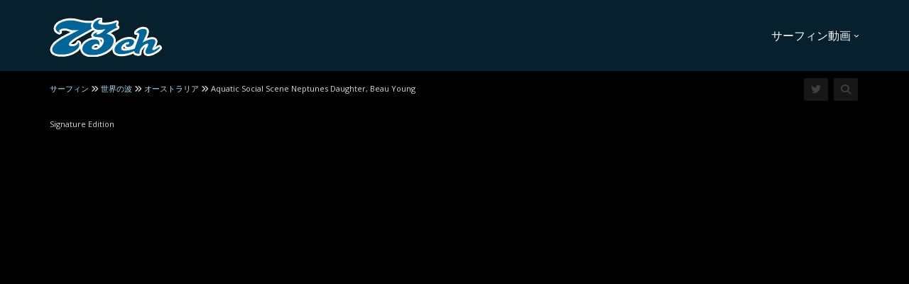

--- FILE ---
content_type: text/html; charset=UTF-8
request_url: https://73ch.com/aquatic-social-scene-neptunes-daughter-beau-young-signature-edition
body_size: 22727
content:
<!DOCTYPE html>
<!--[if IE 7]>
<html class="ie ie7" lang="ja">
<![endif]-->
<!--[if IE 8]>
<html class="ie ie8" lang="ja">
<![endif]-->
<!--[if !(IE 7) | !(IE 8)  ]><!-->
<html lang="ja">
<!--<![endif]-->
<head>
<meta charset="UTF-8" />
<meta name="viewport" content="width=device-width, minimum-scale=1.0, initial-scale=1.0">
<link rel="profile" href="http://gmpg.org/xfn/11" />
<link rel="pingback" href="https://73ch.com/xmlrpc.php" />
<!--[if lt IE 9]>
<script src="https://73ch.com/wp-content/themes/truemag/js/html5.js" type="text/javascript"></script>
<![endif]-->
<!--[if lte IE 9]>
<link rel="stylesheet" type="text/css" href="https://73ch.com/wp-content/themes/truemag/css/ie.css" />
<![endif]-->
<script type="text/javascript">
var retina = 'retina='+ window.devicePixelRatio +';'+ retina;
document.cookie = retina;
if(document.cookie){
	// document.location.reload(true);
}
</script>
 
            <meta property="og:title" content="Aquatic Social Scene Neptunes Daughter, Beau Young Signature Edition"/>
            <meta property="og:type" content="website" />
            <meta property="og:image" content="https://73ch.com/wp-content/uploads/2017/08/aquatic-social-scene-neptunes-da.jpg"/>
            <meta property="og:url" content="https://73ch.com/aquatic-social-scene-neptunes-daughter-beau-young-signature-edition"/>
            <meta property="og:site_name" content="サーフィン動画｜波チャンネル"/>        
            <meta property="og:description" content=""/>
            					
<meta name='robots' content='index, follow, max-image-preview:large, max-snippet:-1, max-video-preview:-1' />
	<style>img:is([sizes="auto" i], [sizes^="auto," i]) { contain-intrinsic-size: 3000px 1500px }</style>
	
	<!-- This site is optimized with the Yoast SEO plugin v26.4 - https://yoast.com/wordpress/plugins/seo/ -->
	<title>Aquatic Social Scene Neptunes Daughter, Beau Young Signature Edition | サーフィン動画</title>
	<meta name="description" content="Aquatic Social Scene Neptunes Daughter, Beau Young Signature Edition | サーフィン動画" />
	<link rel="canonical" href="https://73ch.com/aquatic-social-scene-neptunes-daughter-beau-young-signature-edition" />
	<meta property="og:locale" content="ja_JP" />
	<meta property="og:type" content="article" />
	<meta property="og:title" content="Aquatic Social Scene Neptunes Daughter, Beau Young Signature Edition | サーフィン動画" />
	<meta property="og:description" content="Aquatic Social Scene Neptunes Daughter, Beau Young Signature Edition | サーフィン動画" />
	<meta property="og:url" content="https://73ch.com/aquatic-social-scene-neptunes-daughter-beau-young-signature-edition" />
	<meta property="og:site_name" content="サーフィン動画｜波チャンネル" />
	<meta property="article:publisher" content="https://www.facebook.com/pages/%e6%b3%a2%e3%83%81%e3%83%a3%e3%83%b3%e3%83%8d%e3%83%ab/625283027499203" />
	<meta property="article:published_time" content="2017-08-15T17:08:25+00:00" />
	<meta property="article:modified_time" content="2020-11-04T16:58:37+00:00" />
	<meta property="og:image" content="https://73ch.com/wp-content/uploads/2017/08/aquatic-social-scene-neptunes-da.jpg" />
	<meta property="og:image:width" content="1280" />
	<meta property="og:image:height" content="720" />
	<meta property="og:image:type" content="image/jpeg" />
	<meta name="author" content="73ch" />
	<meta name="twitter:card" content="summary_large_image" />
	<meta name="twitter:creator" content="@73ch" />
	<meta name="twitter:site" content="@73ch" />
	<meta name="twitter:label1" content="執筆者" />
	<meta name="twitter:data1" content="73ch" />
	<script type="application/ld+json" class="yoast-schema-graph">{"@context":"https://schema.org","@graph":[{"@type":"WebPage","@id":"https://73ch.com/aquatic-social-scene-neptunes-daughter-beau-young-signature-edition","url":"https://73ch.com/aquatic-social-scene-neptunes-daughter-beau-young-signature-edition","name":"Aquatic Social Scene Neptunes Daughter, Beau Young Signature Edition | サーフィン動画","isPartOf":{"@id":"https://73ch.com/#website"},"primaryImageOfPage":{"@id":"https://73ch.com/aquatic-social-scene-neptunes-daughter-beau-young-signature-edition#primaryimage"},"image":{"@id":"https://73ch.com/aquatic-social-scene-neptunes-daughter-beau-young-signature-edition#primaryimage"},"thumbnailUrl":"https://73ch.com/wp-content/uploads/2017/08/aquatic-social-scene-neptunes-da.jpg","datePublished":"2017-08-15T17:08:25+00:00","dateModified":"2020-11-04T16:58:37+00:00","author":{"@id":"https://73ch.com/#/schema/person/000c21038e569823c3a8ef2cc0d56863"},"description":"Aquatic Social Scene Neptunes Daughter, Beau Young Signature Edition | サーフィン動画","breadcrumb":{"@id":"https://73ch.com/aquatic-social-scene-neptunes-daughter-beau-young-signature-edition#breadcrumb"},"inLanguage":"ja","potentialAction":[{"@type":"ReadAction","target":["https://73ch.com/aquatic-social-scene-neptunes-daughter-beau-young-signature-edition"]}]},{"@type":"ImageObject","inLanguage":"ja","@id":"https://73ch.com/aquatic-social-scene-neptunes-daughter-beau-young-signature-edition#primaryimage","url":"https://73ch.com/wp-content/uploads/2017/08/aquatic-social-scene-neptunes-da.jpg","contentUrl":"https://73ch.com/wp-content/uploads/2017/08/aquatic-social-scene-neptunes-da.jpg","width":1280,"height":720},{"@type":"BreadcrumbList","@id":"https://73ch.com/aquatic-social-scene-neptunes-daughter-beau-young-signature-edition#breadcrumb","itemListElement":[{"@type":"ListItem","position":1,"name":"ホーム","item":"https://73ch.com/"},{"@type":"ListItem","position":2,"name":"Aquatic Social Scene Neptunes Daughter, Beau Young Signature Edition"}]},{"@type":"WebSite","@id":"https://73ch.com/#website","url":"https://73ch.com/","name":"サーフィン動画｜波チャンネル","description":"国内最大級のサーフィン動画専門チャンネル","potentialAction":[{"@type":"SearchAction","target":{"@type":"EntryPoint","urlTemplate":"https://73ch.com/?s={search_term_string}"},"query-input":{"@type":"PropertyValueSpecification","valueRequired":true,"valueName":"search_term_string"}}],"inLanguage":"ja"},{"@type":"Person","@id":"https://73ch.com/#/schema/person/000c21038e569823c3a8ef2cc0d56863","name":"73ch","image":{"@type":"ImageObject","inLanguage":"ja","@id":"https://73ch.com/#/schema/person/image/","url":"https://secure.gravatar.com/avatar/098a0c570104e3346a22ec618e2d2891f7d7d8df7bde187cd434f8014869be7d?s=96&d=mm&r=g","contentUrl":"https://secure.gravatar.com/avatar/098a0c570104e3346a22ec618e2d2891f7d7d8df7bde187cd434f8014869be7d?s=96&d=mm&r=g","caption":"73ch"},"url":"https://73ch.com/author/73ch"}]}</script>
	<!-- / Yoast SEO plugin. -->


<link rel='dns-prefetch' href='//stats.wp.com' />
<link rel='dns-prefetch' href='//fonts.googleapis.com' />
<link rel='dns-prefetch' href='//use.fontawesome.com' />
<link rel="alternate" type="application/rss+xml" title="サーフィン動画｜波チャンネル &raquo; フィード" href="https://73ch.com/feed" />
<script type="text/javascript">
/* <![CDATA[ */
window._wpemojiSettings = {"baseUrl":"https:\/\/s.w.org\/images\/core\/emoji\/16.0.1\/72x72\/","ext":".png","svgUrl":"https:\/\/s.w.org\/images\/core\/emoji\/16.0.1\/svg\/","svgExt":".svg","source":{"concatemoji":"https:\/\/73ch.com\/wp-includes\/js\/wp-emoji-release.min.js?ver=6.8.3"}};
/*! This file is auto-generated */
!function(s,n){var o,i,e;function c(e){try{var t={supportTests:e,timestamp:(new Date).valueOf()};sessionStorage.setItem(o,JSON.stringify(t))}catch(e){}}function p(e,t,n){e.clearRect(0,0,e.canvas.width,e.canvas.height),e.fillText(t,0,0);var t=new Uint32Array(e.getImageData(0,0,e.canvas.width,e.canvas.height).data),a=(e.clearRect(0,0,e.canvas.width,e.canvas.height),e.fillText(n,0,0),new Uint32Array(e.getImageData(0,0,e.canvas.width,e.canvas.height).data));return t.every(function(e,t){return e===a[t]})}function u(e,t){e.clearRect(0,0,e.canvas.width,e.canvas.height),e.fillText(t,0,0);for(var n=e.getImageData(16,16,1,1),a=0;a<n.data.length;a++)if(0!==n.data[a])return!1;return!0}function f(e,t,n,a){switch(t){case"flag":return n(e,"\ud83c\udff3\ufe0f\u200d\u26a7\ufe0f","\ud83c\udff3\ufe0f\u200b\u26a7\ufe0f")?!1:!n(e,"\ud83c\udde8\ud83c\uddf6","\ud83c\udde8\u200b\ud83c\uddf6")&&!n(e,"\ud83c\udff4\udb40\udc67\udb40\udc62\udb40\udc65\udb40\udc6e\udb40\udc67\udb40\udc7f","\ud83c\udff4\u200b\udb40\udc67\u200b\udb40\udc62\u200b\udb40\udc65\u200b\udb40\udc6e\u200b\udb40\udc67\u200b\udb40\udc7f");case"emoji":return!a(e,"\ud83e\udedf")}return!1}function g(e,t,n,a){var r="undefined"!=typeof WorkerGlobalScope&&self instanceof WorkerGlobalScope?new OffscreenCanvas(300,150):s.createElement("canvas"),o=r.getContext("2d",{willReadFrequently:!0}),i=(o.textBaseline="top",o.font="600 32px Arial",{});return e.forEach(function(e){i[e]=t(o,e,n,a)}),i}function t(e){var t=s.createElement("script");t.src=e,t.defer=!0,s.head.appendChild(t)}"undefined"!=typeof Promise&&(o="wpEmojiSettingsSupports",i=["flag","emoji"],n.supports={everything:!0,everythingExceptFlag:!0},e=new Promise(function(e){s.addEventListener("DOMContentLoaded",e,{once:!0})}),new Promise(function(t){var n=function(){try{var e=JSON.parse(sessionStorage.getItem(o));if("object"==typeof e&&"number"==typeof e.timestamp&&(new Date).valueOf()<e.timestamp+604800&&"object"==typeof e.supportTests)return e.supportTests}catch(e){}return null}();if(!n){if("undefined"!=typeof Worker&&"undefined"!=typeof OffscreenCanvas&&"undefined"!=typeof URL&&URL.createObjectURL&&"undefined"!=typeof Blob)try{var e="postMessage("+g.toString()+"("+[JSON.stringify(i),f.toString(),p.toString(),u.toString()].join(",")+"));",a=new Blob([e],{type:"text/javascript"}),r=new Worker(URL.createObjectURL(a),{name:"wpTestEmojiSupports"});return void(r.onmessage=function(e){c(n=e.data),r.terminate(),t(n)})}catch(e){}c(n=g(i,f,p,u))}t(n)}).then(function(e){for(var t in e)n.supports[t]=e[t],n.supports.everything=n.supports.everything&&n.supports[t],"flag"!==t&&(n.supports.everythingExceptFlag=n.supports.everythingExceptFlag&&n.supports[t]);n.supports.everythingExceptFlag=n.supports.everythingExceptFlag&&!n.supports.flag,n.DOMReady=!1,n.readyCallback=function(){n.DOMReady=!0}}).then(function(){return e}).then(function(){var e;n.supports.everything||(n.readyCallback(),(e=n.source||{}).concatemoji?t(e.concatemoji):e.wpemoji&&e.twemoji&&(t(e.twemoji),t(e.wpemoji)))}))}((window,document),window._wpemojiSettings);
/* ]]> */
</script>
<link rel='stylesheet' id='wti_like_post_style-css' href='https://73ch.com/wp-content/plugins/wti-like-post/css/wti_like_post.css?ver=6.8.3' type='text/css' media='all' />
<style id='wp-emoji-styles-inline-css' type='text/css'>

	img.wp-smiley, img.emoji {
		display: inline !important;
		border: none !important;
		box-shadow: none !important;
		height: 1em !important;
		width: 1em !important;
		margin: 0 0.07em !important;
		vertical-align: -0.1em !important;
		background: none !important;
		padding: 0 !important;
	}
</style>
<link rel='stylesheet' id='wp-block-library-css' href='https://73ch.com/wp-includes/css/dist/block-library/style.min.css?ver=6.8.3' type='text/css' media='all' />
<style id='classic-theme-styles-inline-css' type='text/css'>
/*! This file is auto-generated */
.wp-block-button__link{color:#fff;background-color:#32373c;border-radius:9999px;box-shadow:none;text-decoration:none;padding:calc(.667em + 2px) calc(1.333em + 2px);font-size:1.125em}.wp-block-file__button{background:#32373c;color:#fff;text-decoration:none}
</style>
<link rel='stylesheet' id='mediaelement-css' href='https://73ch.com/wp-includes/js/mediaelement/mediaelementplayer-legacy.min.css?ver=4.2.17' type='text/css' media='all' />
<link rel='stylesheet' id='wp-mediaelement-css' href='https://73ch.com/wp-includes/js/mediaelement/wp-mediaelement.min.css?ver=6.8.3' type='text/css' media='all' />
<style id='jetpack-sharing-buttons-style-inline-css' type='text/css'>
.jetpack-sharing-buttons__services-list{display:flex;flex-direction:row;flex-wrap:wrap;gap:0;list-style-type:none;margin:5px;padding:0}.jetpack-sharing-buttons__services-list.has-small-icon-size{font-size:12px}.jetpack-sharing-buttons__services-list.has-normal-icon-size{font-size:16px}.jetpack-sharing-buttons__services-list.has-large-icon-size{font-size:24px}.jetpack-sharing-buttons__services-list.has-huge-icon-size{font-size:36px}@media print{.jetpack-sharing-buttons__services-list{display:none!important}}.editor-styles-wrapper .wp-block-jetpack-sharing-buttons{gap:0;padding-inline-start:0}ul.jetpack-sharing-buttons__services-list.has-background{padding:1.25em 2.375em}
</style>
<style id='font-awesome-svg-styles-default-inline-css' type='text/css'>
.svg-inline--fa {
  display: inline-block;
  height: 1em;
  overflow: visible;
  vertical-align: -.125em;
}
</style>
<link rel='stylesheet' id='font-awesome-svg-styles-css' href='https://73ch.com/wp-content/uploads/font-awesome/v6.4.2/css/svg-with-js.css' type='text/css' media='all' />
<style id='font-awesome-svg-styles-inline-css' type='text/css'>
   .wp-block-font-awesome-icon svg::before,
   .wp-rich-text-font-awesome-icon svg::before {content: unset;}
</style>
<style id='global-styles-inline-css' type='text/css'>
:root{--wp--preset--aspect-ratio--square: 1;--wp--preset--aspect-ratio--4-3: 4/3;--wp--preset--aspect-ratio--3-4: 3/4;--wp--preset--aspect-ratio--3-2: 3/2;--wp--preset--aspect-ratio--2-3: 2/3;--wp--preset--aspect-ratio--16-9: 16/9;--wp--preset--aspect-ratio--9-16: 9/16;--wp--preset--color--black: #000000;--wp--preset--color--cyan-bluish-gray: #abb8c3;--wp--preset--color--white: #ffffff;--wp--preset--color--pale-pink: #f78da7;--wp--preset--color--vivid-red: #cf2e2e;--wp--preset--color--luminous-vivid-orange: #ff6900;--wp--preset--color--luminous-vivid-amber: #fcb900;--wp--preset--color--light-green-cyan: #7bdcb5;--wp--preset--color--vivid-green-cyan: #00d084;--wp--preset--color--pale-cyan-blue: #8ed1fc;--wp--preset--color--vivid-cyan-blue: #0693e3;--wp--preset--color--vivid-purple: #9b51e0;--wp--preset--gradient--vivid-cyan-blue-to-vivid-purple: linear-gradient(135deg,rgba(6,147,227,1) 0%,rgb(155,81,224) 100%);--wp--preset--gradient--light-green-cyan-to-vivid-green-cyan: linear-gradient(135deg,rgb(122,220,180) 0%,rgb(0,208,130) 100%);--wp--preset--gradient--luminous-vivid-amber-to-luminous-vivid-orange: linear-gradient(135deg,rgba(252,185,0,1) 0%,rgba(255,105,0,1) 100%);--wp--preset--gradient--luminous-vivid-orange-to-vivid-red: linear-gradient(135deg,rgba(255,105,0,1) 0%,rgb(207,46,46) 100%);--wp--preset--gradient--very-light-gray-to-cyan-bluish-gray: linear-gradient(135deg,rgb(238,238,238) 0%,rgb(169,184,195) 100%);--wp--preset--gradient--cool-to-warm-spectrum: linear-gradient(135deg,rgb(74,234,220) 0%,rgb(151,120,209) 20%,rgb(207,42,186) 40%,rgb(238,44,130) 60%,rgb(251,105,98) 80%,rgb(254,248,76) 100%);--wp--preset--gradient--blush-light-purple: linear-gradient(135deg,rgb(255,206,236) 0%,rgb(152,150,240) 100%);--wp--preset--gradient--blush-bordeaux: linear-gradient(135deg,rgb(254,205,165) 0%,rgb(254,45,45) 50%,rgb(107,0,62) 100%);--wp--preset--gradient--luminous-dusk: linear-gradient(135deg,rgb(255,203,112) 0%,rgb(199,81,192) 50%,rgb(65,88,208) 100%);--wp--preset--gradient--pale-ocean: linear-gradient(135deg,rgb(255,245,203) 0%,rgb(182,227,212) 50%,rgb(51,167,181) 100%);--wp--preset--gradient--electric-grass: linear-gradient(135deg,rgb(202,248,128) 0%,rgb(113,206,126) 100%);--wp--preset--gradient--midnight: linear-gradient(135deg,rgb(2,3,129) 0%,rgb(40,116,252) 100%);--wp--preset--font-size--small: 13px;--wp--preset--font-size--medium: 20px;--wp--preset--font-size--large: 36px;--wp--preset--font-size--x-large: 42px;--wp--preset--spacing--20: 0.44rem;--wp--preset--spacing--30: 0.67rem;--wp--preset--spacing--40: 1rem;--wp--preset--spacing--50: 1.5rem;--wp--preset--spacing--60: 2.25rem;--wp--preset--spacing--70: 3.38rem;--wp--preset--spacing--80: 5.06rem;--wp--preset--shadow--natural: 6px 6px 9px rgba(0, 0, 0, 0.2);--wp--preset--shadow--deep: 12px 12px 50px rgba(0, 0, 0, 0.4);--wp--preset--shadow--sharp: 6px 6px 0px rgba(0, 0, 0, 0.2);--wp--preset--shadow--outlined: 6px 6px 0px -3px rgba(255, 255, 255, 1), 6px 6px rgba(0, 0, 0, 1);--wp--preset--shadow--crisp: 6px 6px 0px rgba(0, 0, 0, 1);}:where(.is-layout-flex){gap: 0.5em;}:where(.is-layout-grid){gap: 0.5em;}body .is-layout-flex{display: flex;}.is-layout-flex{flex-wrap: wrap;align-items: center;}.is-layout-flex > :is(*, div){margin: 0;}body .is-layout-grid{display: grid;}.is-layout-grid > :is(*, div){margin: 0;}:where(.wp-block-columns.is-layout-flex){gap: 2em;}:where(.wp-block-columns.is-layout-grid){gap: 2em;}:where(.wp-block-post-template.is-layout-flex){gap: 1.25em;}:where(.wp-block-post-template.is-layout-grid){gap: 1.25em;}.has-black-color{color: var(--wp--preset--color--black) !important;}.has-cyan-bluish-gray-color{color: var(--wp--preset--color--cyan-bluish-gray) !important;}.has-white-color{color: var(--wp--preset--color--white) !important;}.has-pale-pink-color{color: var(--wp--preset--color--pale-pink) !important;}.has-vivid-red-color{color: var(--wp--preset--color--vivid-red) !important;}.has-luminous-vivid-orange-color{color: var(--wp--preset--color--luminous-vivid-orange) !important;}.has-luminous-vivid-amber-color{color: var(--wp--preset--color--luminous-vivid-amber) !important;}.has-light-green-cyan-color{color: var(--wp--preset--color--light-green-cyan) !important;}.has-vivid-green-cyan-color{color: var(--wp--preset--color--vivid-green-cyan) !important;}.has-pale-cyan-blue-color{color: var(--wp--preset--color--pale-cyan-blue) !important;}.has-vivid-cyan-blue-color{color: var(--wp--preset--color--vivid-cyan-blue) !important;}.has-vivid-purple-color{color: var(--wp--preset--color--vivid-purple) !important;}.has-black-background-color{background-color: var(--wp--preset--color--black) !important;}.has-cyan-bluish-gray-background-color{background-color: var(--wp--preset--color--cyan-bluish-gray) !important;}.has-white-background-color{background-color: var(--wp--preset--color--white) !important;}.has-pale-pink-background-color{background-color: var(--wp--preset--color--pale-pink) !important;}.has-vivid-red-background-color{background-color: var(--wp--preset--color--vivid-red) !important;}.has-luminous-vivid-orange-background-color{background-color: var(--wp--preset--color--luminous-vivid-orange) !important;}.has-luminous-vivid-amber-background-color{background-color: var(--wp--preset--color--luminous-vivid-amber) !important;}.has-light-green-cyan-background-color{background-color: var(--wp--preset--color--light-green-cyan) !important;}.has-vivid-green-cyan-background-color{background-color: var(--wp--preset--color--vivid-green-cyan) !important;}.has-pale-cyan-blue-background-color{background-color: var(--wp--preset--color--pale-cyan-blue) !important;}.has-vivid-cyan-blue-background-color{background-color: var(--wp--preset--color--vivid-cyan-blue) !important;}.has-vivid-purple-background-color{background-color: var(--wp--preset--color--vivid-purple) !important;}.has-black-border-color{border-color: var(--wp--preset--color--black) !important;}.has-cyan-bluish-gray-border-color{border-color: var(--wp--preset--color--cyan-bluish-gray) !important;}.has-white-border-color{border-color: var(--wp--preset--color--white) !important;}.has-pale-pink-border-color{border-color: var(--wp--preset--color--pale-pink) !important;}.has-vivid-red-border-color{border-color: var(--wp--preset--color--vivid-red) !important;}.has-luminous-vivid-orange-border-color{border-color: var(--wp--preset--color--luminous-vivid-orange) !important;}.has-luminous-vivid-amber-border-color{border-color: var(--wp--preset--color--luminous-vivid-amber) !important;}.has-light-green-cyan-border-color{border-color: var(--wp--preset--color--light-green-cyan) !important;}.has-vivid-green-cyan-border-color{border-color: var(--wp--preset--color--vivid-green-cyan) !important;}.has-pale-cyan-blue-border-color{border-color: var(--wp--preset--color--pale-cyan-blue) !important;}.has-vivid-cyan-blue-border-color{border-color: var(--wp--preset--color--vivid-cyan-blue) !important;}.has-vivid-purple-border-color{border-color: var(--wp--preset--color--vivid-purple) !important;}.has-vivid-cyan-blue-to-vivid-purple-gradient-background{background: var(--wp--preset--gradient--vivid-cyan-blue-to-vivid-purple) !important;}.has-light-green-cyan-to-vivid-green-cyan-gradient-background{background: var(--wp--preset--gradient--light-green-cyan-to-vivid-green-cyan) !important;}.has-luminous-vivid-amber-to-luminous-vivid-orange-gradient-background{background: var(--wp--preset--gradient--luminous-vivid-amber-to-luminous-vivid-orange) !important;}.has-luminous-vivid-orange-to-vivid-red-gradient-background{background: var(--wp--preset--gradient--luminous-vivid-orange-to-vivid-red) !important;}.has-very-light-gray-to-cyan-bluish-gray-gradient-background{background: var(--wp--preset--gradient--very-light-gray-to-cyan-bluish-gray) !important;}.has-cool-to-warm-spectrum-gradient-background{background: var(--wp--preset--gradient--cool-to-warm-spectrum) !important;}.has-blush-light-purple-gradient-background{background: var(--wp--preset--gradient--blush-light-purple) !important;}.has-blush-bordeaux-gradient-background{background: var(--wp--preset--gradient--blush-bordeaux) !important;}.has-luminous-dusk-gradient-background{background: var(--wp--preset--gradient--luminous-dusk) !important;}.has-pale-ocean-gradient-background{background: var(--wp--preset--gradient--pale-ocean) !important;}.has-electric-grass-gradient-background{background: var(--wp--preset--gradient--electric-grass) !important;}.has-midnight-gradient-background{background: var(--wp--preset--gradient--midnight) !important;}.has-small-font-size{font-size: var(--wp--preset--font-size--small) !important;}.has-medium-font-size{font-size: var(--wp--preset--font-size--medium) !important;}.has-large-font-size{font-size: var(--wp--preset--font-size--large) !important;}.has-x-large-font-size{font-size: var(--wp--preset--font-size--x-large) !important;}
:where(.wp-block-post-template.is-layout-flex){gap: 1.25em;}:where(.wp-block-post-template.is-layout-grid){gap: 1.25em;}
:where(.wp-block-columns.is-layout-flex){gap: 2em;}:where(.wp-block-columns.is-layout-grid){gap: 2em;}
:root :where(.wp-block-pullquote){font-size: 1.5em;line-height: 1.6;}
</style>
<link rel='stylesheet' id='contact-form-7-css' href='https://73ch.com/wp-content/plugins/contact-form-7/includes/css/styles.css?ver=6.1.3' type='text/css' media='all' />
<link rel='stylesheet' id='bootstrap-css' href='https://73ch.com/wp-content/themes/truemag/css/bootstrap.min.css?ver=6.8.3' type='text/css' media='all' />
<link rel='stylesheet' id='colorbox-css' href='https://73ch.com/wp-content/themes/truemag/js/colorbox/colorbox.css?ver=6.8.3' type='text/css' media='all' />
<link rel='stylesheet' id='tooltipster-css' href='https://73ch.com/wp-content/themes/truemag/css/tooltipster.css?ver=6.8.3' type='text/css' media='all' />
<link rel='stylesheet' id='fontastic-entypo-css' href='https://73ch.com/wp-content/themes/truemag/fonts/fontastic-entypo.css?ver=6.8.3' type='text/css' media='all' />
<link rel='stylesheet' id='google-font-Oswald-css' href='//fonts.googleapis.com/css?family=Oswald%3A300&#038;ver=6.8.3' type='text/css' media='all' />
<link rel='stylesheet' id='parent-style-css' href='https://73ch.com/wp-content/themes/truemag/style.css?ver=6.8.3' type='text/css' media='all' />
<link rel='stylesheet' id='videojs-cactus-css' href='https://73ch.com/wp-content/themes/truemag/js/videojs/video-js.min.css?ver=6.8.3' type='text/css' media='all' />
<link rel='stylesheet' id='google-font-css' href='//fonts.googleapis.com/css?family=Open+Sans&#038;ver=6.8.3' type='text/css' media='all' />
<link rel='stylesheet' id='style-css' href='https://73ch.com/wp-content/themes/truemag-child/style.css?ver=6.8.3' type='text/css' media='all' />
<link rel='stylesheet' id='flat-style-css' href='https://73ch.com/wp-content/themes/truemag/css/flat-style.css?ver=6.8.3' type='text/css' media='all' />
<link rel='stylesheet' id='font-awesome-2-css' href='https://73ch.com/wp-content/themes/truemag/css/font-awesome/css/font-awesome.min.css?ver=6.8.3' type='text/css' media='all' />
<link rel='stylesheet' id='custom-css-css' href='https://73ch.com/wp-content/themes/truemag/css/custom.css.php?ver=6.8.3' type='text/css' media='all' />
<link rel='stylesheet' id='truemag-icon-blg-css' href='https://73ch.com/wp-content/themes/truemag/css/justVectorFont/stylesheets/justVector.css?ver=6.8.3' type='text/css' media='all' />
<link rel='stylesheet' id='malihu-scroll-css-css' href='https://73ch.com/wp-content/themes/truemag/js/malihu-scroll/jquery.mCustomScrollbar.min.css?ver=6.8.3' type='text/css' media='all' />
<link rel='stylesheet' id='font-awesome-official-css' href='https://use.fontawesome.com/releases/v6.4.2/css/all.css' type='text/css' media='all' integrity="sha384-blOohCVdhjmtROpu8+CfTnUWham9nkX7P7OZQMst+RUnhtoY/9qemFAkIKOYxDI3" crossorigin="anonymous" />
<link rel='stylesheet' id='wp-pagenavi-css' href='https://73ch.com/wp-content/plugins/wp-pagenavi/pagenavi-css.css?ver=2.70' type='text/css' media='all' />
<link rel='stylesheet' id='font-awesome-official-v4shim-css' href='https://use.fontawesome.com/releases/v6.4.2/css/v4-shims.css' type='text/css' media='all' integrity="sha384-IqMDcR2qh8kGcGdRrxwop5R2GiUY5h8aDR/LhYxPYiXh3sAAGGDkFvFqWgFvTsTd" crossorigin="anonymous" />
<script type="text/javascript" src="https://73ch.com/wp-includes/js/jquery/jquery.min.js?ver=3.7.1" id="jquery-core-js"></script>
<script type="text/javascript" src="https://73ch.com/wp-includes/js/jquery/jquery-migrate.min.js?ver=3.4.1" id="jquery-migrate-js"></script>
<script type="text/javascript" id="wti_like_post_script-js-extra">
/* <![CDATA[ */
var wtilp = {"ajax_url":"https:\/\/73ch.com\/wp-admin\/admin-ajax.php"};
/* ]]> */
</script>
<script type="text/javascript" src="https://73ch.com/wp-content/plugins/wti-like-post/js/wti_like_post.js?ver=6.8.3" id="wti_like_post_script-js"></script>
<script type="text/javascript" src="https://73ch.com/wp-content/themes/truemag/js/videojs/video.js?ver=6.8.3" id="videojs-cactus-js"></script>
<script></script><link rel="https://api.w.org/" href="https://73ch.com/wp-json/" /><link rel="alternate" title="JSON" type="application/json" href="https://73ch.com/wp-json/wp/v2/posts/1080" /><link rel="EditURI" type="application/rsd+xml" title="RSD" href="https://73ch.com/xmlrpc.php?rsd" />
<meta name="generator" content="WordPress 6.8.3" />
<link rel='shortlink' href='https://73ch.com/?p=1080' />
<link rel="alternate" title="oEmbed (JSON)" type="application/json+oembed" href="https://73ch.com/wp-json/oembed/1.0/embed?url=https%3A%2F%2F73ch.com%2Faquatic-social-scene-neptunes-daughter-beau-young-signature-edition" />
<link rel="alternate" title="oEmbed (XML)" type="text/xml+oembed" href="https://73ch.com/wp-json/oembed/1.0/embed?url=https%3A%2F%2F73ch.com%2Faquatic-social-scene-neptunes-daughter-beau-young-signature-edition&#038;format=xml" />
	<style>img#wpstats{display:none}</style>
		<meta name="generator" content="Powered by WPBakery Page Builder - drag and drop page builder for WordPress."/>
<link rel="icon" href="https://73ch.com/wp-content/uploads/2020/11/cropped-wave-32x32.png" sizes="32x32" />
<link rel="icon" href="https://73ch.com/wp-content/uploads/2020/11/cropped-wave-192x192.png" sizes="192x192" />
<link rel="apple-touch-icon" href="https://73ch.com/wp-content/uploads/2020/11/cropped-wave-180x180.png" />
<meta name="msapplication-TileImage" content="https://73ch.com/wp-content/uploads/2020/11/cropped-wave-270x270.png" />
<!-- custom css -->
				<style type="text/css">	body,
    .video-item .item-content, .item-head h3, .item-head h3 a,
    .comment-content p, .comment-meta cite, .comment-meta cite a,
    .cactus-sub-wrap .entry-title a{
    	color: #424242;
    }
    .dark-div a.bgcolor1hover:hover{color: #000;}
    .dark-div button:hover,.dark-div input[type='submit']:hover,
    .dark-div .navbar-toggle:hover,
    .dark-div .topnav-light .navbar-toggle:hover,
    .player-button .next-post.same-cat a:hover,
    .player-button .prev-post.same-cat a:hover,
    .box-more.single-full-pl:hover,
    .video-series-list .btn:hover, .video-series-list .btn.series-current{
        border-color:#3f3f3f;
        background:#3f3f3f;
    }
    #slider .video_slider  .carousel-pagination a.selected,
    #slider .video_slider .ct-btn{background:#3f3f3f;}
    #slider .video_slider .carousel-pagination a:hover,
    #slider .video_slider .carousel-pagination a.selected{border-color:#3f3f3f;}
    #bottom .widget.PI_SimpleTwitterTweets ul li:hover:before,
    .dark-div a:hover,
    .dark-div ul li:before,
    .maincolor1, a.maincolor1,
    .maincolor1hover:hover,
    a.maincolor1hover:hover,
    .main-menu li.current-menu-item > a,
    .main-menu .nav > li > a:hover,
    .main-menu .nav > li:hover > a,
    #top-nav.topnav-light .main-menu li.current-menu-item > a,
    #top-nav.topnav-light .main-menu .nav > li > a:hover,
    #top-nav .dropdown-menu li>a:before,
    #top-nav .dropdown-menu>li>a:hover,
    #top-nav .dropdown-menu>li>a:focus,
    .preview-mode .video-item h3 a:hover,
    .player-button a:hover,
    .video-toolbar-item.like-dislike .status:before,
    #top-carousel.inbox-more  .bgcolor1hover:hover,
    #top-carousel.inbox-more a.bgcolor1hover:hover,
    #head-carousel #metro-carousel.is-carousel .carousel-button a:hover,
    #head-carousel #big-carousel.is-carousel .carousel-button a:hover,
    #control-stage-carousel .video-item:hover .item-head,
    #control-stage-carousel .video-item:hover .item-head h3,
    #control-stage-carousel .control-up:hover,
    #control-stage-carousel .control-down:hover,
    .mashmenu .menu li.level0:hover>a,
    .mashmenu .menu li.level0:hover .sub-channel li.hover a,
    .mashmenu .columns .list a:hover,
    .mashmenu .content-item .title a:hover,
    .headline .htitle marquee a,
    .headline .htitle marquee p,
    .headline .htitle .hicon i,
    .headline .htitle .scroll-text ul li a,
    .headline .htitle .scroll-text ul li p,
    .headline .htitle h4,
    .headline-content.col-md-9 .headline .htitle .scroll-text ul li a:hover,
    .headline .htitle .scroll-text ul li p:hover,
    .dark-div .navbar-toggle, .dark-div .topnav-light .navbar-toggle,
    .headline-content .headline .htitle .scroll-text ul li a:hover,
    .headline .htitle .scroll-text ul li p:hover,.headline .htitle .hicon .first-tex,
    .topnav-light .headline-content.col-md-6 .headline .htitle .scroll-text ul li a:hover,
    .topnav-light .headline .htitle .scroll-text ul li p:hover,
    header #top-carousel.cat-carousel .video-item h3 a:hover,
    .amazing .rating-bar.bgcolor2,
    .wpb_accordion .wpb_accordion_wrapper .wpb_accordion_header.ui-accordion-header-active a,
    .wpb_accordion .wpb_accordion_wrapper .wpb_accordion_header.ui-accordion-header-active:before,
	.pathway a:hover, .dark-div .pathway a:hover,
    .woocommerce .products .star-rating, .woocommerce-page .products .star-rating,
    .dark-div .smart-box .item-head h3 a:hover,
    .off-canvas-inner ul li a:before{
        color: #3f3f3f;
    }
    .carousel-dotted a.selected, .carousel-dotted a:hover, 
    .bgcolor1,
    .bgcolor1hover:hover,
    a.bgcolor1hover:hover,
    .rich-list li:hover .rich-list-icon,
    .video-item.marking_vd .mark_bg,
    header #top-carousel.cat-carousel .bgcolor2,
    #bottom .widget ul li:hover:before,
    .amazing .slide .ct-btn, .classy-carousel-horizon #stage-carousel .video-item .ct-btn,
    #classy-carousel #top-carousel .video-item.selected .item-thumbnail .item-head{
        background-color: #3f3f3f;
    }
    .dark-div textarea:focus,
    .dark-div input[type='text']:focus,
    .dark-div input[type='url']:focus,
    .dark-div input[type='email']:focus,
    .dark-div input[type='number']:focus,
    .dark-div input[type='password']:focus,
    .dark-div select:focus,
    .bordercolor1,
    .bordercolor1hover:hover,
    .dark-form .form-control:focus,
    .dark-form .input-group:hover .form-control,
    .dark-form .input-group:hover .form-control:focus,
    .dark-form .input-group:hover .input-group-btn .btn-default,
    #control-stage-carousel .video-item:hover,
    #control-stage-carousel .video-item.selected,
    #control-stage-carousel .control-up:hover,
    #control-stage-carousel .control-down:hover,
    #top-carousel.full-more a.maincolor1:hover,
    #top-carousel.cat-carousel .is-carousel .carousel-button a:hover,
    .wpb_accordion .wpb_accordion_section.group h3.ui-accordion-header-active,
    .wpb_accordion .wpb_accordion_wrapper .wpb_accordion_content.ui-accordion-content-active,
    #bottom .widget ul li:before,
    .cactus-video-list-content .control-up:hover, 
    .cactus-video-list-content .control-down:hover,
    .cactus-video-list-content .cactus-widget-posts .cactus-widget-posts-item.active{
        border-color: #3f3f3f;
    }
    .video-toolbar-item.like-dislike .status,
    .video-toolbar-item.like-dislike:hover .status,
    .layout-2 .submit-video .btn:hover, .layout-3 .submit-video .btn:hover{
        border-color:#3f3f3f !important;
        background:#3f3f3f !important;
    }
	.widget_revslider .tp-bullets.simplebullets.round .bullet:hover{background:#3f3f3f}
    .woocommerce ul.products li.product .onsale, .woocommerce-page ul.products li.product .onsale,
    .widget_revslider .tp-bullets.simplebullets.round .bullet.selected{background:#3f3f3f}
	.tp-caption.tm_heading,
    .cactus-video-list-content .control-up:hover, .cactus-video-list-content .control-down:hover,
    .dark-div .cactus-video-list-content .video-listing .cactus-widget-posts .widget-posts-title a:hover{color:#3f3f3f}
    .pull-right .social-icon.shopping:hover{color: #3f3f3f !important;}
	.tp-button.tm_button{background-color: #3f3f3f; background-image: -webkit-gradient(linear, left top, left bottom, from(#3f3f3f), to(#453706));background-image: -webkit-linear-gradient(top, #3f3f3f, #453706); background-image: -moz-linear-gradient(top, #3f3f3f, #453706); background-image: -ms-linear-gradient(top, #3f3f3f, #453706); background-image: -o-linear-gradient(top, #3f3f3f, #453706); background-image: linear-gradient(to bottom, #3f3f3f, #453706);filter:progid:DXImageTransform.Microsoft.gradient(GradientType=0,startColorstr=#3f3f3f,endColorstr=#453706)}
    #account-form div.formleft table.form-table tbody tr td input:focus, 
    #account-form div.formleft table.form-table tbody tr td select:focus,
	blockquote,
    textarea:focus,
    input[type='text']:focus,
    input[type='url']:focus,
    input[type='email']:focus,
    input[type='number']:focus,
    input[type='password']:focus,
    select:focus,
    .bordercolor2, .bordercolor2hover:hover,
    .carousel-pagination a:hover,
    .carousel-pagination a.selected,
    .wp-pagenavi .current,
    .panel-default,.panel.panel-default:hover,
    .icon-checklist .border,
    .woocommerce .woocommerce-ordering select, .woocommerce-page .woocommerce-ordering select,
    .woocommerce-checkout .login-tm input.button,
    .buddypress #buddypress .standard-form textarea:focus, .buddypress #buddypress .standard-form input[type=text]:focus, .buddypress #buddypress .standard-form input[type=text]:focus, .buddypress #buddypress .standard-form input[type=color]:focus, .buddypress #buddypress .standard-form input[type=date]:focus, .buddypress #buddypress .standard-form input[type=datetime]:focus, .buddypress #buddypress .standard-form input[type=datetime-local]:focus, .buddypress #buddypress .standard-form input[type=email]:focus, .buddypress #buddypress .standard-form input[type=month]:focus, .buddypress #buddypress .standard-form input[type=number]:focus, .buddypress #buddypress .standard-form input[type=range]:focus, .buddypress #buddypress .standard-form input[type=search]:focus, .buddypress #buddypress .standard-form input[type=tel]:focus, .buddypress #buddypress .standard-form input[type=time]:focus, .buddypress #buddypress .standard-form input[type=url]:focus, .buddypress #buddypress .standard-form input[type=week]:focus, .buddypress #buddypress .standard-form select:focus, .buddypress #buddypress .standard-form input[type=password]:focus, .buddypress #buddypress .dir-search input[type=search]:focus, .buddypress #buddypress .dir-search input[type=text]:focus,
    .channel-list .subs-button .subs-row .subs-cell > span.subscribe-counter,
    .cactus-new-feed .subs-button:not(.subscribed) .subs-row .subs-cell > span.subscribe-counter{
    	border-color:#3a3a3a;
	}
    .wp-pagenavi .current,.wp-pagenavi a:hover{border-color:#3a3a3a !important;}
    table th,
    .maincolor2, a.maincolor2, .maincolor2hover:hover, a, a:hover,
    ul li:before,
    .dark-div .maincolor2hover:hover,
    .video-item h2 a:hover, .video-item h3 a:hover,
    .video-item .item-author,
    .light-title,
    .video-toolbar-item.like-dislike .status,
    a.comment-reply-link,
    .video-toolbar-item.like-dislike .watch-action .action-like a:hover,
    .video-toolbar-item.like-dislike .watch-action .action-like a:hover:after,
    .video-toolbar-item.like-dislike .watch-action  .action-unlike a:hover,
    .video-toolbar-item.like-dislike .watch-action  .action-unlike a:hover:after,
    .top_authors_widget .tm_top_author ul li .tm_img2 a:hover,
    .tm_widget_categories ul,
    .tm_widget_categories ul li a:hover,
    #review-box h2.review-box-header,
    .review-stars .review-final-score,
    .review-stars .review-final-score h4,
    #review-box strong,.review-stars .taq-score,
    #tm_recentcomments .tm_recentcomments .info_rc a:hover,
    .widget.widget-border.widget_nav_menu .menu .menu-item a:hover,
    .widget.widget-border.widget_nav_menu .menu .menu-item ul li a:hover,
    .widget.widget-border.widget_nav_menu .menu li.current-menu-item > a,
    .widget_tm_mostlikedpostswidget ul,
    .widget_tm_mostlikedpostswidget ul li a:hover,
    .tm_widget_most_viewed_entries ul,
    .tm_widget_most_viewed_entries ul li a:hover,
    .related-title,
    .tmr-head h3,.tmr-stars,.tmr-final,
    .is-carousel.simple-carousel.testimonial .name.pos,
    .panel-default .panel-title a,.panel.panel-default .panel-heading:before,
    .boxed-icon .boxed-item .heading,.boxed-icon .boxed-item .ic_st2,
    .icon-checklist li i,
    .action-like.change-color a:after,
    .action-unlike.change-color a:after,
    .tooltipster-content .gv-title,
    .buddypress #buddypress div.item-list-tabs ul li a:hover,
    #membership-wrapper legend,
    .register-section h4,
    .standard-form h2,
    #account-form div.formleft p strong,
    .woocommerce .woocommerce-result-count, .woocommerce-page .woocommerce-result-count,
    .woocommerce .woocommerce-ordering select, .woocommerce-page .woocommerce-ordering select,
    .woocommerce .star-rating span, .woocommerce-page .star-rating span,
    .widget_product_categories .product-categories li:before,
    .widget.woocommerce ul li a:hover,
    .woocommerce .cart-collaterals .cart_totals h2, .woocommerce-page .cart-collaterals .cart_totals h2,
    .shipping_calculator h2 a,
    .woocommerce-checkout .woocommerce .woocommerce-info a:focus,
    .woocommerce-checkout .woocommerce .woocommerce-info:before,
    .woocommerce p.stars a.active, .woocommerce-page p.stars a.active,
    .woocommerce p.stars a:hover, .woocommerce-page p.stars a:hover,
    .video-toolbar-item.tm-favories .wpfp-link[href^="?wpfpaction=remove"]:before, .video-toolbar-item.tm-favories .wpfp-link:hover,
    .cactus-listing-heading h1{
    	color:#3a3a3a;
    }
    #account-form div.formleft .button-primary,
    #membership-wrapper .link .button,
    #membership-wrapper  div.topbar{background-color: #3a3a3a !important;}    
    .tooltipster-base .gv-button .quick-view,
    .bgcolor2, .bgcolor2hover:hover,
    .wp-pagenavi a:hover, .wp-pagenavi .current,
    .shortcode-asf .asf-tags .search_tags a.filtered,
    .shortcode-asf .asf-tags .search_tags a:hover,
    .carousel-pagination a.selected,
    .solid-noborder .widget-title,
    .member .member-info .member-social a.icon-social:hover,    
    .btn-playall, .btn-playall:focus,
    .subs-button .subs-row .subs-cell a,
    .header-channel .subs-button.subscribed .subs-row .subs-cell a{
        background-color:#3a3a3a;
    }
    button,
    input[type='submit'],
    .dark-div .light-div button,
    .dark-div .light-div input[type='submit'],
    .light-button,
    .multilink-btn.current-link,
    .buddypress #buddypress button, .buddypress #buddypress a.button, .buddypress #buddypress input[type=submit], .buddypress #buddypress input[type=button], .buddypress #buddypress input[type=reset], .buddypress #buddypress ul.button-nav li a, .buddypress #buddypress div.generic-button a, .buddypress #buddypress .comment-reply-link, .buddypress a.bp-title-button,
    .cactus-listing-config .load-more:hover{
        background:#3a3a3a;
        border-color:#3a3a3a;
    }
    .ct-btn{background:#3a3a3a;}
    .wp-pagenavi a, .wp-pagenavi span,
    .member .member-info .member-social a.icon-social,
    .widget.widget-border.widget_nav_menu .menu .menu-item:before{
        border-color:#3a3a3a;
        color:#3a3a3a;
    }
    .light-button,
    .cactus-listing-config .load-more,
	.cactus-listing-config .load-more:focus{
        border-color:#3a3a3a;
    }
    .advanced_trending_videos_widget .rt-article-title a, .advanced_popular_videos_widget .rt-article-title a,
    .cactus-listing-config .load-more,
	.cactus-listing-config .load-more:focus{
    	color:#3a3a3a;
    }
    .heading-shortcode .module-title * {color:#3a3a3a;}
    .compare-table-tm .compare-table-column .compare-table-row.row-first{ background-color:#3a3a3a; border:1px solid #3a3a3a;}

	.woocommerce #content div.product form.cart .button, .woocommerce div.product form.cart .button, .woocommerce-page #content div.product form.cart .button, .woocommerce-page div.product form.cart .button
    .widget_product_tag_cloud .tagcloud a:hover,
    .woocommerce .widget_price_filter .ui-slider .ui-slider-handle, .woocommerce-page .widget_price_filter .ui-slider .ui-slider-handle,
    .woocommerce table.shop_table thead, .woocommerce-page table.shop_table thead,
    .woocommerce-page table.cart input.checkout-button.button{background:#3a3a3a !important;}
    .woocommerce #payment #place_order, .woocommerce-page #payment #place_order{background:#3a3a3a;}
.pull-right .social-icon.shopping:hover{color: #3a3a3a !important;}
h1{font-size:30px; }
h2{font-size:22px; }
h3,.cactus-widget-posts .widget-posts-title{font-size:17.5px; }
body,
.cactus-listing-config .load-more {font-size: 1.8em; }
.main-menu .nav > li > a {font-size: 16px; }
@media (min-width: 767px){
    .navbar-collapse.collapse {
        display: block!important;
        height: auto!important;
        padding-bottom: 0;
        overflow: visible!important;
    }
    .main-menu .hidden-xs {
    	display: block!important;
    }
    .main-menu .visible-xs {
    	display: none!important;
    }
    .navbar-nav>li {
        float: left;
    }
    .navbar-header {
    	float: left;
    }
    .container>.navbar-header, .container>.navbar-collapse {
		margin-right: 0;
		margin-left: 0;
    }
    .navbar-toggle {
		display: none;
    }
}
@media (max-width: 767px){
#wrap.mnopen a{
	pointer-events: none;
}
#wrap.mnopen .wrap-overlay{
	position:absolute;
	top:0;
	left:0;
	right:0;
	bottom:0;
	z-index:999;
}
body.mnopen #off-canvas{
	pointer-events: auto;
	transform: translate3d(0, 0, 0);
	-moz-transform: translate3d(0, 0, 0);
	-webkit-transform: translate3d(0, 0, 0);
	overflow-scrolling: touch;
	overflow:auto;
	-webkit-overflow-scrolling: touch;
	-ms-overflow-style: -ms-autohiding-scrollbar;
	visibility: visible;
	z-index: 9999;
	transition: transform .4s ease, visibility 0s ease 0s, pointer-events 0s ease .5s;
	-webkit-transition: -webkit-transform .4s ease, visibility 0s ease 0s, pointer-events 0s ease .5s;
}
    .navbar-collapse.collapse {
        display: none!important;
    }
    .main-menu .hidden-xs {
    	display: none!important;
    }
    .main-menu .visible-xs {
    	display: block!important;
    }
    .navbar-nav>li {
        float: none;
    }
    .navbar-header {
    	float: none;
    }
    .navbar-toggle {
		display: block;
    }
    .navbar-collapse.in {
		overflow-y: auto;
    }
    .navbar-right {
    	float: left!important;
    }
    .navbar-collapse {
    	border-top: solid 1px #101010;
        box-shadow: inset 0 1px 0 rgba(255,255,255,0.1);
		-webkit-overflow-scrolling: touch;
    }
    .logo{
        display:block;
        text-align:center;
        margin:0 40px 0 60px
    }
    #off-canvas{
        width:500px;
    }
}
@media (max-width: 767px){
#off-canvas{
	width:500px;
}
}
@media (max-width: 600px){
#off-canvas{
	width:400px;
}
}
@media (max-width: 500px){
#off-canvas{
	width:300px;
}
}
@media (max-width: 400px){
#off-canvas{
	width:250px;
}
}
#body-wrap, .boxed-mode #body-wrap{
		background-color:#edf3ff;
                    }
	    #head-carousel .is-carousel {
    height: 400px;
}
#head-carousel .video-item {
	width: 711.11111111111px;
    height: 400px;
}
#head-carousel #metro-carousel .video-item .item-thumbnail img {
    width: 711.11111111111px;
}
#head-carousel #metro-carousel .video-item > .video-item {
    width: 355.55555555556px;
    height: 200px;
}
#head-carousel #metro-carousel.is-carousel .carousel-button a, #head-carousel #big-carousel.is-carousel .carousel-button a {
    height: 400px;
    line-height: 400px;
}
p.bawpvc-ajax-counter {
display: none;
}</style>
			<!-- end custom css --><noscript><style> .wpb_animate_when_almost_visible { opacity: 1; }</style></noscript></head>

<body class="wp-singular post-template-default single single-post postid-1080 single-format-video wp-theme-truemag wp-child-theme-truemag-child full-width custom-background-empty single-author wpb-js-composer js-comp-ver-7.0 vc_responsive">
<a name="top" style="height:0; position:absolute; top:0;" id="top-anchor"></a>
<div id="body-wrap">
<div id="wrap">
    <header class="dark-div">
    				        <div id="top-nav" class="topnav-dark ">
			<nav class="navbar navbar-inverse navbar-static-top" role="navigation">
				<div class="container">
					<!-- Brand and toggle get grouped for better mobile display -->
					<div class="navbar-header">
						<button type="button" class="navbar-toggle off-canvas-toggle">
						  <span class="sr-only">Toggle navigation</span>
						  <i class="fa fa-reorder fa-bars fa-lg"></i>
						</button>
                                                <a class="logo" href="https://73ch.com" title="Aquatic Social Scene Neptunes Daughter, Beau Young Signature Edition | サーフィン動画"><img src="http://73ch.com/wp-content/uploads/2015/05/logo.gif" alt="Aquatic Social Scene Neptunes Daughter, Beau Young Signature Edition | サーフィン動画"/></a>
											</div>
					<!-- Collect the nav links, forms, and other content for toggling -->
					<div class="main-menu collapse navbar-collapse">
						<!--<form class="navbar-form navbar-right search-form" role="search">
							<label class="" for="s">Search for:</label>
							<input type="text" placeholder="SEARCH" name="s" id="s" class="form-control">
							<input type="submit" id="searchsubmit" value="Search">
						</form>-->
                                                                        						<ul class="nav navbar-nav nav-ul-menu navbar-right hidden-xs">
						<li id="nav-menu-item-128" class="main-menu-item menu-item-depth-0 menu-item menu-item-type-taxonomy menu-item-object-category current-post-ancestor menu-item-has-children parent dropdown"><a title="動画カテゴリ" href="https://73ch.com/category/surfing" class="menu-link dropdown-toggle disabled main-menu-link" data-toggle="dropdown">サーフィン動画 <i class="fa fa-angle-down"></i></a>
<ul class="dropdown-menu menu-depth-1">
	<li id="nav-menu-item-127" class="sub-menu-item menu-item-depth-1 menu-item menu-item-type-taxonomy menu-item-object-category current-post-ancestor current-menu-parent current-post-parent"><a href="https://73ch.com/category/surfing/%e3%82%b7%e3%83%a7%e3%83%bc%e3%83%88%e3%83%9c%e3%83%bc%e3%83%89" class="menu-link  sub-menu-link">ショートボード </a></li>
	<li id="nav-menu-item-129" class="sub-menu-item menu-item-depth-1 menu-item menu-item-type-taxonomy menu-item-object-category"><a href="https://73ch.com/category/surfing/longboarding" class="menu-link  sub-menu-link">ロングボード </a></li>

</ul>
</li>
						</ul>
                        					</div><!-- /.navbar-collapse -->
				</div>
			</nav>
		</div><!-- #top-nav -->
		        <div id="headline" class="topnav-dark ">
            <div class="container">
                <div class="row">
                	<div class="pathway pathway-sidebar col-md-6 hidden-xs"><div id="bcn_widget-2" class=" 1 pathway-widget widget_breadcrumb_navxt"><div class="breadcrumbs" vocab="https://schema.org/" typeof="BreadcrumbList"><!-- Breadcrumb NavXT 7.4.1 -->
<span property="itemListElement" typeof="ListItem"><a property="item" typeof="WebPage" title="Go to the サーフィン category archives." href="https://73ch.com/category/surfing" class="taxonomy category" ><span property="name">サーフィン</span></a><meta property="position" content="1"></span>&nbsp;<i class="fas fa-angle-double-right"></i>&nbsp;<span property="itemListElement" typeof="ListItem"><a property="item" typeof="WebPage" title="Go to the 世界の波 category archives." href="https://73ch.com/category/surfing/world-swells" class="taxonomy category" ><span property="name">世界の波</span></a><meta property="position" content="2"></span>&nbsp;<i class="fas fa-angle-double-right"></i>&nbsp;<span property="itemListElement" typeof="ListItem"><a property="item" typeof="WebPage" title="Go to the オーストラリア category archives." href="https://73ch.com/category/surfing/world-swells/australia" class="taxonomy category" ><span property="name">オーストラリア</span></a><meta property="position" content="3"></span>&nbsp;<i class="fas fa-angle-double-right"></i>&nbsp;<span property="itemListElement" typeof="ListItem"><span property="name" class="post post-post current-item">Aquatic Social Scene Neptunes Daughter, Beau Young Signature Edition</span><meta property="url" content="https://73ch.com/aquatic-social-scene-neptunes-daughter-beau-young-signature-edition"><meta property="position" content="4"></span></div></div></div>                    <div class="social-links col-md-6 col-sm-6">
                    	<div class="pull-right">
                        								<div class="tm-autonext" id="tm-autonext">
																</div>
							                        
                        
                        
                                                			<a class="social-icon maincolor1 bordercolor1hover bgcolor1hover" href="https://twitter.com/73ch" target="_blank" ><i class="fab fa-twitter"></i></a>
                                                                        <a class="search-toggle social-icon maincolor1 bordercolor1hover bgcolor1hover" href="#"><i class="fa fa-search"></i></a>
                        <div class="headline-search">
							                                <form class="dark-form" action="https://73ch.com">
                                    <div class="input-group">
                                        <input type="text" name="s" class="form-control" placeholder="動画検索">
                                        <span class="input-group-btn">
                                            <button class="btn btn-default maincolor1 maincolor1hover" type="submit"><i class="fa fa-search"></i></button>
                                        </span>
                                    </div>
                                </form>
                                                    </div><!--/heading-search-->
                                                </div>

                    </div>
                </div><!--/row-->
				
				            </div><!--/container-->			
        </div><!--/headline-->
         <input type="hidden" name="main_video_url" value="Ig4Te0vD7-8"/>
	 <input type="hidden" name="main_video_type" value="youtube"/>			<script src="//www.youtube.com/player_api"></script>
				<script>
					// create youtube player
					var player;
					function onYouTubePlayerAPIReady() {
						player = new YT.Player('player-embed', {
						  height: '506',
						  width: '900',
						  videoId: 'Ig4Te0vD7-8',
						  						  playerVars : {
							 							  iv_load_policy : 3,
							  							  rel : 0,
							  							  html5 : 1,
							  							  showinfo:0,
							  							  							  							  						  },
						  						  events: {
							'onReady': onPlayerReady,
													  }
						});
					}
					// autoplay video
					function onPlayerReady(event) {
						event.target.setPlaybackQuality('default')
													
					}
					// when video ends
					function onPlayerStateChange(event) {
						if(event.data === 0) {
							setTimeout(function(){
								
							var link = jQuery('.prev-post a').attr('href');
														//alert(link);
							var className = jQuery('#tm-autonext span#autonext').attr('class');
							//alert(className);
							if(className != ''){
							  if(link != undefined){
								  window.location.href = link;
							  }
							}
							},5000);
						}
					}
		
				</script>
				
					<div id="player" >
	        	<div class="container">
	            	<div class="video-player player-layout-full_width has-sidebar">
	                	<div class="player-content ">
	                    	<div class="player-content-inner ">
	                    	                    	<div id="player-embed" >
	                        <iframe width="900" height="506" src="https://www.youtube.com/embed/Ig4Te0vD7-8?feature=oembed&#038;wmode=opaque&#038;rel=0&#038;showinfo=0&#038;iv_load_policy=3&#038;modestbranding=0" frameborder="0" allowfullscreen></iframe>	                        </div>
	                        	                        <div class="clearfix"></div>
	                        </div><!--player-content-inner-->
	                    </div><!--player-content-->
	                    <!--<div class="player-button">
	                       <a href="#" class="prev maincolor1hover bordercolor1hover"><i class="fa fa-chevron-left"></i></a>
	                       <a href="#" class="next maincolor1hover bordercolor1hover"><i class="fa fa-chevron-right"></i></a>
	                    </div>--><!--/player-button-->
	                	                    <div class="player-button">
	                        <div class="prev-post same-cat">
							<a href="https://73ch.com/%e3%82%a6%e3%82%a7%e3%82%a4%e3%83%96%e3%83%97%e3%83%bc%e3%83%ab%e3%81%aa%e3%82%93%e3%81%a6%e3%82%82%e3%81%86%e3%81%84%e3%82%89%e3%81%aa%e3%81%84%ef%bc%81-the-dock-%e3%83%8e%e3%83%bc%e3%83%90%e3%83%89" rel="next"><i class="fa fa-chevron-left"></i></a></div>
	                        <div class="next-post same-cat"><a href="https://73ch.com/%e7%a9%ba%e6%92%ae%e3%82%b5%e3%83%bc%e3%83%95%e3%82%a3%e3%83%b3-jpsa%e3%82%af%e3%83%a9%e3%83%9e%e3%82%b9-bali" rel="prev"><i class="fa fa-chevron-right"></i></a></div>
	                   </div>
	                    	                </div>
	             	            </div><!--/container-->
	        </div><!--/player-->
    			        		
                <div id="video-toolbar" class="light-div">
        	<div class="container">
                <div class="video-toolbar-inner">
                	                    <div class="video-toolbar-item">
                        <div class="wrap-toolbar-item">
                            <div class="maincolor2 toolbar-views-number">
							937                            </div>
                            <div class="maincolor2hover toolbar-views-label">視聴数                            <i class="fa fa-eye"></i></div>
                        </div>
                        <span class="middlefix"></span>
                    </div>
                                                            <div class="video-toolbar-item like-dislike">
                    	<div class='watch-action'><div class='watch-position align-left'><div class='action-like'><a class='lbg-style1 like-1080 jlk' href='javascript:void(0)' data-task='like' data-post_id='1080' data-nonce='4117e885f8' rel='nofollow'><img class='wti-pixel' src='https://73ch.com/wp-content/plugins/wti-like-post/images/pixel.gif' title='いいね' /><span class='lc-1080 lc'>0</span></a></div><div class='action-unlike'><a class='unlbg-style1 unlike-1080 jlk' href='javascript:void(0)' data-task='unlike' data-post_id='1080' data-nonce='4117e885f8' rel='nofollow'><img class='wti-pixel' src='https://73ch.com/wp-content/plugins/wti-like-post/images/pixel.gif' title='びみょう' /><span class='unlc-1080 unlc'>0</span></a></div> </div> <div class='status-1080 status align-left'></div></div><div class='wti-clear'></div>                        <!--<span class="maincolor2hover like"><i class="fa fa-thumbs-o-up"></i></span>
                        <span class="maincolor2hover dislike"><i class="fa fa-thumbs-o-down"></i></span>-->
                    </div>
                                                                                <div class="video-toolbar-item tm-share-this collapsed"  data-toggle="collapse" data-target="#tm-share" >
                        <span class="maincolor2hover">
                                                <i class="ficon-share"></i>
                                                </span>
                    </div>
                                        <div class="video-toolbar-item tm-report">
                    	<a class="maincolor2hover" title="報告する" href="#" data-toggle="modal" data-target="#reportModal"><i class="fa fa-flag"></i></a>
                    </div>
                                        <div class="video-toolbar-item pull-right col-md-2 video-toolbar-item-like-bar">
                        <div class="wrap-toolbar-item">
						  <style type="text/css">
                              .video-toolbar-item.like-dislike .status{display:none !important;}
							  .video-toolbar-item.like-dislike:hover .status{display:none !important;}</style>                            <div class="like-bar"><span style="width:50%"><!----></span></div>
                            <div class="like-dislike pull-right">
                            	<span class="like"><i class="fa fa-thumbs-up"></i>  0</span>
                            	<span class="dislike"><i class="fa fa-thumbs-down"></i> 0</span>
                            </div>
                        </div>
                    </div>
                                                            <div class="clearfix"></div>
                                        <div id="tm-share" class="collapse">
                    	<div class="tm-share-inner social-links">
						共有する&nbsp;&nbsp;&nbsp;&nbsp;&nbsp;<div class="tm-social-share">
		<a class="social-icon s-fb" title="Share on Facebook" href="#" target="_blank" rel="nofollow" onclick="window.open('https://www.facebook.com/sharer/sharer.php?u='+encodeURIComponent(location.href),'facebook-share-dialog','width=626,height=436');return false;"><i class="fab fa-facebook"></i></a>
            <a class="social-icon s-tw" href="#" title="Share on Twitter" rel="nofollow" target="_blank" onclick="window.open('http://twitter.com/share?text=Aquatic+Social+Scene+Neptunes+Daughter%2C+Beau+Young+Signature+Edition&amp;url=https%3A%2F%2F73ch.com%2Faquatic-social-scene-neptunes-daughter-beau-young-signature-edition','twitter-share-dialog','width=626,height=436');return false;"><i class="fab fa-twitter"></i></a>
                
        
    

        </div>
                        </div>
                    </div>
                                    </div>
                <div class="tm-social-res">
                                </div>
            </div><!--/container-->
        </div><!--/video-toolbar-->
                

    </header><div id="body">
        <div class="container">
            <div class="row">
  				<div id="content" class="col-md-8" role="main">
                	<article class="video-item single-video-view post-1080 post type-post status-publish format-video has-post-thumbnail hentry category-australia category-117 category-pro-longboarder-men tag-211 post_format-post-format-video">	

        			<h1 class="light-title entry-title">Aquatic Social Scene Neptunes Daughter, Beau Young Signature Edition</h1>
        <div class="item-info">
                                </div>
	       
    <div class="item-content toggled">
        <p>&nbsp;</p>
<blockquote><p>The Neptunes Daughter is a wide and versatile funboard. Designed for small to medium waves.<br />
Aquatic Social Scene Neptunes Daughter, Beau Young Signature Edition</p>
<p>Rider: Beau Young<br />
Film/Edit: Jarrason Bitton</p></blockquote>
<p class="bawpvc-ajax-counter" data-id="1080"> (937)</p>
                <div class="clearfix"></div>
                <div class="item-tax-list">
        	            <div><strong><i class="fa fa-folder"></i>　 </strong><a href="https://73ch.com/category/surfing/world-swells/australia" rel="category tag">オーストラリア</a> | <a href="https://73ch.com/category/surfing/%e3%82%b7%e3%83%a7%e3%83%bc%e3%83%88%e3%83%9c%e3%83%bc%e3%83%89" rel="category tag">ショートボード</a> | <a href="https://73ch.com/category/surfing/pro-surfer/pro-longboarder/pro-longboarder-men" rel="category tag">男性プロロングボーダー</a></div>
                        <div><strong><i class="fa fa-tag"></i>　 </strong><a href="https://73ch.com/tag/%e3%83%9c%e3%83%bc%e3%83%bb%e3%83%a4%e3%83%b3%e3%82%b0" rel="tag">ボー・ヤング</a></div>
                    </div>
            </div><!--/item-content-->
    </article>					
                    <div class="related-single" ><a name="related"></a>
					
		<div class="smart-box smart-box-style-2 is-carousel" ><div class="re-box-head">
		<h3 class="related-title"><br /><br /><i class='fa fa-chevron-down'></i> 関連動画</h3>
		</div>
		<div class="smart-box-content">
			<div class="smart-item">
				<div class="row">
		
				<div class="col-md-3 col-sm-3 col-xs-6">
			<div class="video-item format-video">
				  <div class="item-thumbnail"><a href="https://73ch.com/neptunes-daughter-%e3%83%9c%e3%83%bc%e3%83%a4%e3%83%b3%e3%82%b0%e3%82%b7%e3%82%b0%e3%83%8d%e3%83%81%e3%83%a3%e3%83%bc%e3%83%a2%e3%83%87%e3%83%ab%e3%82%af%e3%83%af%e3%83%83%e3%83%89" title="Neptunes Daughter ボーヤングシグネチャーモデルクワッド"><img src="https://73ch.com/wp-content/uploads/2017/04/neptunes-daughter-196x126.jpg" width="196" height="126" alt="Neptunes Daughter ボーヤングシグネチャーモデルクワッド" title="Neptunes Daughter ボーヤングシグネチャーモデルクワッド"><div class="link-overlay fa fa-play "></div></a>
				  </div>
				  <div class="item-head">
					  <h3><a href="https://73ch.com/neptunes-daughter-%e3%83%9c%e3%83%bc%e3%83%a4%e3%83%b3%e3%82%b0%e3%82%b7%e3%82%b0%e3%83%8d%e3%83%81%e3%83%a3%e3%83%bc%e3%83%a2%e3%83%87%e3%83%ab%e3%82%af%e3%83%af%e3%83%83%e3%83%89">Neptunes Daughter ボーヤングシグネチャーモデルクワッド</a></h3>
					  <div class="item-info"><div class="item-meta no-bg"></div>
					  </div>	  
				  </div>
			</div>			
		  </div></div>
			</div>
		</div>
	</div>
	<div class="clear"></div>
	     
                    </div>
                    <div id="comments">                       
					                    </div>
                </div><!--#content-->
                <div id="sidebar" class="col-md-4">
<div id="nav_menu-2" class=" 1 widget widget-border widget_nav_menu"><h2 class="widget-title maincolor2">人気カテゴリ</h2><div class="menu-%e3%82%b5%e3%82%a4%e3%83%89%e3%83%a1%e3%83%8b%e3%83%a5%e3%83%bc-container"><ul id="menu-%e3%82%b5%e3%82%a4%e3%83%89%e3%83%a1%e3%83%8b%e3%83%a5%e3%83%bc" class="menu"><li id="menu-item-1027" class="menu-item menu-item-type-taxonomy menu-item-object-category menu-item-1027"><a href="https://73ch.com/category/surfing/longboarding">ロングボード</a></li>
<li id="menu-item-1026" class="menu-item menu-item-type-taxonomy menu-item-object-category current-post-ancestor current-menu-parent current-post-parent menu-item-1026"><a href="https://73ch.com/category/surfing/%e3%82%b7%e3%83%a7%e3%83%bc%e3%83%88%e3%83%9c%e3%83%bc%e3%83%89">ショートボード</a></li>
<li id="menu-item-1028" class="menu-item menu-item-type-taxonomy menu-item-object-category menu-item-1028"><a href="https://73ch.com/category/surfing/surfboards/single-fin">シングルフィン</a></li>
<li id="menu-item-1029" class="menu-item menu-item-type-taxonomy menu-item-object-category menu-item-1029"><a href="https://73ch.com/category/surfing/surfboards/twin-fin">ツインフィン</a></li>
<li id="menu-item-1030" class="menu-item menu-item-type-taxonomy menu-item-object-category menu-item-1030"><a href="https://73ch.com/category/surfing/technique/nose-ridings">ノーズライディング</a></li>
<li id="menu-item-1031" class="menu-item menu-item-type-taxonomy menu-item-object-category menu-item-1031"><a href="https://73ch.com/category/surfing/world-swells/usa/california">カリフォルニア</a></li>
<li id="menu-item-1032" class="menu-item menu-item-type-taxonomy menu-item-object-category menu-item-1032"><a href="https://73ch.com/category/surfing/surfer-girl/girls-longboarder">女性ロングボーダー</a></li>
<li id="menu-item-1033" class="menu-item menu-item-type-taxonomy menu-item-object-category current-post-ancestor current-menu-parent current-post-parent menu-item-1033"><a href="https://73ch.com/category/surfing/pro-surfer/pro-longboarder/pro-longboarder-men">男性プロロングボーダー</a></li>
<li id="menu-item-1034" class="menu-item menu-item-type-taxonomy menu-item-object-category current-post-ancestor current-menu-parent current-post-parent menu-item-1034"><a href="https://73ch.com/category/surfing/world-swells/australia">オーストラリア</a></li>
<li id="menu-item-1035" class="menu-item menu-item-type-taxonomy menu-item-object-category menu-item-1035"><a href="https://73ch.com/category/surfing/condition/small-waves">小波</a></li>
<li id="menu-item-1036" class="menu-item menu-item-type-taxonomy menu-item-object-category menu-item-1036"><a href="https://73ch.com/category/surfing/japanese-swells">日本の波</a></li>
<li id="menu-item-1038" class="menu-item menu-item-type-taxonomy menu-item-object-category menu-item-1038"><a href="https://73ch.com/category/surfing/surfclassics-retro">クラシック・レトロ</a></li>
</ul></div></div><div id="text-9" class=" solid-noborder widget widget-border widget_text">			<div class="textwidget"><p><script async src="https://pagead2.googlesyndication.com/pagead/js/adsbygoogle.js"></script><br />
<!-- 波ｃｈレスポ横 --><br />
<ins class="adsbygoogle" style="display: block;" data-ad-client="ca-pub-2857770489435068" data-ad-slot="5392470331" data-ad-format="auto" data-full-width-responsive="true"></ins><br />
<script>
     (adsbygoogle = window.adsbygoogle || []).push({});
</script></p>
</div>
		</div></div><!--#sidebar-->
            </div><!--/row-->
        </div><!--/container-->
    </div><!--/body-->
    <footer class="dark-div">
		    	<div id="bottom">
            <div class="container">
                <div class="row">
					<div id="advanced_popular_videos_widget-2" class=" 1 widget col-md-3 col-sm-6 advanced_popular_videos_widget"><h2 class="widget-title maincolor1">新着動画</h2>
					<div class="widget-content">
					<div class="list-rating-item row">
				
			<div class="col-md-12 col-sm-4">
			  <div class="video-item">
				  <div class="videos-row">
						  <div class="item-thumbnail"><a href="https://73ch.com/kaito-oohashi-twinfin-contest-1st" title="大橋海人 フランスで行われたツインフィンの大会で優勝"><img src="https://73ch.com/wp-content/uploads/2025/11/1360-139x89.jpg" width="139" height="89" alt="大橋海人 フランスで行われたツインフィンの大会で優勝" title="大橋海人 フランスで行われたツインフィンの大会で優勝"><div class="link-overlay fa fa-play "></div></a></div>
					  <div class="item-info">
						<div class="all-info">
						<h2 class="rt-article-title"> <a href="https://73ch.com/kaito-oohashi-twinfin-contest-1st" title="大橋海人 フランスで行われたツインフィンの大会で優勝">大橋海人 フランスで行われたツインフィンの大会で優勝</a></h2>
						<div class="item-meta">
						</div>
						</div>
						</div>
				   </div>
			  </div>
			</div>
			
			<div class="col-md-12 col-sm-4">
			  <div class="video-item">
				  <div class="videos-row">
						  <div class="item-thumbnail"><a href="https://73ch.com/igarasi-kanoa-tour-in-japan-no-contest-offtour" title="五十嵐カノア 伝統、テクノロジー、そしてサーフカルチャーが融合する場所 | ノーコンテスト オフツアー：日本"><img src="https://73ch.com/wp-content/uploads/2025/11/1356-139x89.jpg" width="139" height="89" alt="五十嵐カノア 伝統、テクノロジー、そしてサーフカルチャーが融合する場所 | ノーコンテスト オフツアー：日本" title="五十嵐カノア 伝統、テクノロジー、そしてサーフカルチャーが融合する場所 | ノーコンテスト オフツアー：日本"><div class="link-overlay fa fa-play "></div></a></div>
					  <div class="item-info">
						<div class="all-info">
						<h2 class="rt-article-title"> <a href="https://73ch.com/igarasi-kanoa-tour-in-japan-no-contest-offtour" title="五十嵐カノア 伝統、テクノロジー、そしてサーフカルチャーが融合する場所 | ノーコンテスト オフツアー：日本">五十嵐カノア 伝統、テクノロジー、そしてサーフカルチャーが融合する場所 | ノーコンテスト オフツアー：日本</a></h2>
						<div class="item-meta">
						</div>
						</div>
						</div>
				   </div>
			  </div>
			</div>
			
			<div class="col-md-12 col-sm-4">
			  <div class="video-item">
				  <div class="videos-row">
						  <div class="item-thumbnail"><a href="https://73ch.com/dylan-graves-surfing-snowboarding-in-japan-11-24-2025" title="Dylan Graves 弾丸日本での７２時間 サーフ＆スノーボード"><img src="https://73ch.com/wp-content/uploads/2025/11/dylan-graves-139x89.jpg" width="139" height="89" alt="Dylan Graves 弾丸日本での７２時間 サーフ＆スノーボード" title="Dylan Graves 弾丸日本での７２時間 サーフ＆スノーボード"><div class="link-overlay fa fa-play "></div></a></div>
					  <div class="item-info">
						<div class="all-info">
						<h2 class="rt-article-title"> <a href="https://73ch.com/dylan-graves-surfing-snowboarding-in-japan-11-24-2025" title="Dylan Graves 弾丸日本での７２時間 サーフ＆スノーボード">Dylan Graves 弾丸日本での７２時間 サーフ＆スノーボード</a></h2>
						<div class="item-meta">
						</div>
						</div>
						</div>
				   </div>
			  </div>
			</div>
			
			<div class="col-md-12 col-sm-4">
			  <div class="video-item">
				  <div class="videos-row">
						  <div class="item-thumbnail"><a href="https://73ch.com/no-finned-finless-surfing-11-24-25" title="ノーフィンド インドネシアでのフィンレスサーフィン"><img src="https://73ch.com/wp-content/uploads/2025/11/1352-139x89.jpg" width="139" height="89" alt="ノーフィンド インドネシアでのフィンレスサーフィン" title="ノーフィンド インドネシアでのフィンレスサーフィン"><div class="link-overlay fa fa-play "></div></a></div>
					  <div class="item-info">
						<div class="all-info">
						<h2 class="rt-article-title"> <a href="https://73ch.com/no-finned-finless-surfing-11-24-25" title="ノーフィンド インドネシアでのフィンレスサーフィン">ノーフィンド インドネシアでのフィンレスサーフィン</a></h2>
						<div class="item-meta">
						</div>
						</div>
						</div>
				   </div>
			  </div>
			</div>
			
			<div class="col-md-12 col-sm-4">
			  <div class="video-item">
				  <div class="videos-row">
						  <div class="item-thumbnail"><a href="https://73ch.com/torren-martyn-calypte-a-sailing-and-surfing-voyage" title="Torren Martyn &#8211; &#8216;Calypte &#8211; a sailing and surfing voyage&#8217; "><img src="https://73ch.com/wp-content/uploads/2025/11/torren-martyn-calypte-a-sailing-139x89.jpg" width="139" height="89" alt="Torren Martyn &#8211; &#8216;Calypte &#8211; a sailing and surfing voyage&#8217; " title="Torren Martyn &#8211; &#8216;Calypte &#8211; a sailing and surfing voyage&#8217; "><div class="link-overlay fa fa-play "></div></a></div>
					  <div class="item-info">
						<div class="all-info">
						<h2 class="rt-article-title"> <a href="https://73ch.com/torren-martyn-calypte-a-sailing-and-surfing-voyage" title="Torren Martyn &#8211; &#8216;Calypte &#8211; a sailing and surfing voyage&#8217; ">Torren Martyn &#8211; &#8216;Calypte &#8211; a sailing and surfing voyage&#8217; </a></h2>
						<div class="item-meta">
						</div>
						</div>
						</div>
				   </div>
			  </div>
			</div>
			</div>
				</div></div><div id="advanced_trending_videos-2" class=" 1 widget col-md-3 col-sm-6 advanced_trending_videos_widget"><h2 class="widget-title maincolor1">トレンド動画</h2>
						<div class="widget-content">
						<div class="list-rating-item row">
					
			<div class="col-md-12 col-sm-4">
			  <div class="video-item">
				  <div class="videos-row">
						  <div class="item-thumbnail"><a href="https://73ch.com/%e3%83%84%e3%82%a4%e3%83%b3%e3%83%95%e3%82%a3%e3%83%b3%e3%81%ab%e6%9c%80%e9%ab%98%e3%81%ae%e3%82%86%e3%82%8b%e3%82%84%e3%81%8b%e5%b0%8f%e6%b3%a2%e3%81%ae%e4%b9%97%e3%82%8a%e6%96%b9" title="ツインフィンに最高のゆるやか小波の乗り方"><img src="https://73ch.com/wp-content/uploads/2023/09/1298-139x89.jpg" width="139" height="89" alt="ツインフィンに最高のゆるやか小波の乗り方" title="ツインフィンに最高のゆるやか小波の乗り方"><div class="link-overlay fa fa-play "></div></a></div>
					  <div class="item-info">
						<div class="all-info">
						<h2 class="rt-article-title"> <a href="https://73ch.com/%e3%83%84%e3%82%a4%e3%83%b3%e3%83%95%e3%82%a3%e3%83%b3%e3%81%ab%e6%9c%80%e9%ab%98%e3%81%ae%e3%82%86%e3%82%8b%e3%82%84%e3%81%8b%e5%b0%8f%e6%b3%a2%e3%81%ae%e4%b9%97%e3%82%8a%e6%96%b9" title="ツインフィンに最高のゆるやか小波の乗り方">ツインフィンに最高のゆるやか小波の乗り方</a></h2>
						<div class="item-meta">
						</div>
						</div>
						</div>
				   </div>
			  </div>
			</div>
			
			<div class="col-md-12 col-sm-4">
			  <div class="video-item">
				  <div class="videos-row">
						  <div class="item-thumbnail"><a href="https://73ch.com/dr-ank-surfboards-free-fluid-6-6" title="Dr.Ank Surfboards &#8211; Free Fluid 6.6"><img src="https://73ch.com/wp-content/uploads/2015/12/dr-ank-surfboards-free-fluid-6-6-139x89.jpg" width="139" height="89" alt="Dr.Ank Surfboards &#8211; Free Fluid 6.6" title="Dr.Ank Surfboards &#8211; Free Fluid 6.6"><div class="link-overlay fa fa-play "></div></a></div>
					  <div class="item-info">
						<div class="all-info">
						<h2 class="rt-article-title"> <a href="https://73ch.com/dr-ank-surfboards-free-fluid-6-6" title="Dr.Ank Surfboards &#8211; Free Fluid 6.6">Dr.Ank Surfboards &#8211; Free Fluid 6.6</a></h2>
						<div class="item-meta">
						</div>
						</div>
						</div>
				   </div>
			  </div>
			</div>
			
			<div class="col-md-12 col-sm-4">
			  <div class="video-item">
				  <div class="videos-row">
						  <div class="item-thumbnail"><a href="https://73ch.com/no-finned-finless-surfing-11-24-25" title="ノーフィンド インドネシアでのフィンレスサーフィン"><img src="https://73ch.com/wp-content/uploads/2025/11/1352-139x89.jpg" width="139" height="89" alt="ノーフィンド インドネシアでのフィンレスサーフィン" title="ノーフィンド インドネシアでのフィンレスサーフィン"><div class="link-overlay fa fa-play "></div></a></div>
					  <div class="item-info">
						<div class="all-info">
						<h2 class="rt-article-title"> <a href="https://73ch.com/no-finned-finless-surfing-11-24-25" title="ノーフィンド インドネシアでのフィンレスサーフィン">ノーフィンド インドネシアでのフィンレスサーフィン</a></h2>
						<div class="item-meta">
						</div>
						</div>
						</div>
				   </div>
			  </div>
			</div>
			
			<div class="col-md-12 col-sm-4">
			  <div class="video-item">
				  <div class="videos-row">
						  <div class="item-thumbnail"><a href="https://73ch.com/the-dream-%e3%82%b5%e3%83%b3%e3%82%bf%e3%82%af%e3%83%ab%e3%83%bc%e3%82%ba" title="CJ ネルソン THE DREAM サンタクルーズ"><img src="https://73ch.com/wp-content/uploads/2016/07/cj-the-dream-139x89.jpg" width="139" height="89" alt="CJ ネルソン THE DREAM サンタクルーズ" title="CJ ネルソン THE DREAM サンタクルーズ"><div class="link-overlay fa fa-play "></div></a></div>
					  <div class="item-info">
						<div class="all-info">
						<h2 class="rt-article-title"> <a href="https://73ch.com/the-dream-%e3%82%b5%e3%83%b3%e3%82%bf%e3%82%af%e3%83%ab%e3%83%bc%e3%82%ba" title="CJ ネルソン THE DREAM サンタクルーズ">CJ ネルソン THE DREAM サンタクルーズ</a></h2>
						<div class="item-meta">
						</div>
						</div>
						</div>
				   </div>
			  </div>
			</div>
			
			<div class="col-md-12 col-sm-4">
			  <div class="video-item">
				  <div class="videos-row">
						  <div class="item-thumbnail"><a href="https://73ch.com/tosh-and-joel-tudor-surfing-in-mexico" title="チューダー親子がメキシコの波を楽しむ"><img src="https://73ch.com/wp-content/uploads/2024/02/1342-139x89.jpg" width="139" height="89" alt="チューダー親子がメキシコの波を楽しむ" title="チューダー親子がメキシコの波を楽しむ"><div class="link-overlay fa fa-play "></div></a></div>
					  <div class="item-info">
						<div class="all-info">
						<h2 class="rt-article-title"> <a href="https://73ch.com/tosh-and-joel-tudor-surfing-in-mexico" title="チューダー親子がメキシコの波を楽しむ">チューダー親子がメキシコの波を楽しむ</a></h2>
						<div class="item-meta">
						</div>
						</div>
						</div>
				   </div>
			  </div>
			</div>
			</div>
					</div></div><div id="block-4" class="  widget col-md-3 col-sm-6 widget_block"><h2 class="widget-title maincolor1">人気キーワード</h2><div class="wp-widget-group__inner-blocks"><p class="wp-block-tag-cloud"><a href="https://73ch.com/tag/gopro" class="tag-cloud-link tag-link-106 tag-link-position-1" style="font-size: 8pt;" aria-label="GoPro (2個の項目)">GoPro<span class="tag-link-count"> (2)</span></a>
<a href="https://73ch.com/tag/funny-surfing-videos" class="tag-cloud-link tag-link-150 tag-link-position-2" style="font-size: 12.727272727273pt;" aria-label="おもしろ動画 (9個の項目)">おもしろ動画<span class="tag-link-count"> (9)</span></a>
<a href="https://73ch.com/tag/surfing-in-asia" class="tag-cloud-link tag-link-142 tag-link-position-3" style="font-size: 10.727272727273pt;" aria-label="アジア (5個の項目)">アジア<span class="tag-link-count"> (5)</span></a>
<a href="https://73ch.com/tag/alaia-surfing" class="tag-cloud-link tag-link-192 tag-link-position-4" style="font-size: 9.0909090909091pt;" aria-label="アライア (3個の項目)">アライア<span class="tag-link-count"> (3)</span></a>
<a href="https://73ch.com/tag/alex-knost" class="tag-cloud-link tag-link-98 tag-link-position-5" style="font-size: 12.727272727273pt;" aria-label="アレックス・ノスト (9個の項目)">アレックス・ノスト<span class="tag-link-count"> (9)</span></a>
<a href="https://73ch.com/tag/egg-surfboard" class="tag-cloud-link tag-link-119 tag-link-position-6" style="font-size: 12.727272727273pt;" aria-label="エッグボード (9個の項目)">エッグボード<span class="tag-link-count"> (9)</span></a>
<a href="https://73ch.com/tag/surfing-quiver" class="tag-cloud-link tag-link-204 tag-link-position-7" style="font-size: 10pt;" aria-label="クイーバー (4個の項目)">クイーバー<span class="tag-link-count"> (4)</span></a>
<a href="https://73ch.com/tag/surfing-classical-style" class="tag-cloud-link tag-link-96 tag-link-position-8" style="font-size: 22pt;" aria-label="クラシックスタイル (103個の項目)">クラシックスタイル<span class="tag-link-count"> (103)</span></a>
<a href="https://73ch.com/tag/kelia-moniz" class="tag-cloud-link tag-link-125 tag-link-position-9" style="font-size: 8pt;" aria-label="ケリア・モニーツ (2個の項目)">ケリア・モニーツ<span class="tag-link-count"> (2)</span></a>
<a href="https://73ch.com/tag/kelly-slater" class="tag-cloud-link tag-link-171 tag-link-position-10" style="font-size: 8pt;" aria-label="ケリー・スレーター (2個の項目)">ケリー・スレーター<span class="tag-link-count"> (2)</span></a>
<a href="https://73ch.com/tag/senior-surfer" class="tag-cloud-link tag-link-181 tag-link-position-11" style="font-size: 9.0909090909091pt;" aria-label="シニア (3個の項目)">シニア<span class="tag-link-count"> (3)</span></a>
<a href="https://73ch.com/tag/single-fin-shortboard" class="tag-cloud-link tag-link-195 tag-link-position-12" style="font-size: 8pt;" aria-label="シングルショート (2個の項目)">シングルショート<span class="tag-link-count"> (2)</span></a>
<a href="https://73ch.com/tag/joel-tudor" class="tag-cloud-link tag-link-190 tag-link-position-13" style="font-size: 10.727272727273pt;" aria-label="ジョエル・チューダー (5個の項目)">ジョエル・チューダー<span class="tag-link-count"> (5)</span></a>
<a href="https://73ch.com/tag/stylish-surfing" class="tag-cloud-link tag-link-196 tag-link-position-14" style="font-size: 13.727272727273pt;" aria-label="スタイリッシュ (12個の項目)">スタイリッシュ<span class="tag-link-count"> (12)</span></a>
<a href="https://73ch.com/tag/slow-motion-surfing" class="tag-cloud-link tag-link-176 tag-link-position-15" style="font-size: 9.0909090909091pt;" aria-label="スローモーション (3個の項目)">スローモーション<span class="tag-link-count"> (3)</span></a>
<a href="https://73ch.com/tag/%e3%82%bf%e3%82%a4%e3%83%a9%e3%83%bc%e3%83%bb%e3%82%a6%e3%82%a9%e3%83%bc%e3%83%ac%e3%83%b3" class="tag-cloud-link tag-link-203 tag-link-position-16" style="font-size: 8pt;" aria-label="タイラー・ウォーレン (2個の項目)">タイラー・ウォーレン<span class="tag-link-count"> (2)</span></a>
<a href="https://73ch.com/tag/%e3%82%bf%e3%83%b3%e3%83%87%e3%83%a0" class="tag-cloud-link tag-link-134 tag-link-position-17" style="font-size: 9.0909090909091pt;" aria-label="タンデム (3個の項目)">タンデム<span class="tag-link-count"> (3)</span></a>
<a href="https://73ch.com/tag/%e3%83%81%e3%83%a3%e3%83%b3%e3%82%b0%e3%83%bc" class="tag-cloud-link tag-link-132 tag-link-position-18" style="font-size: 9.0909090909091pt;" aria-label="チャングー (3個の項目)">チャングー<span class="tag-link-count"> (3)</span></a>
<a href="https://73ch.com/tag/%e3%83%81%e3%83%a7%e3%83%bc%e3%83%97%e3%83%bc" class="tag-cloud-link tag-link-99 tag-link-position-19" style="font-size: 10pt;" aria-label="チョープー (4個の項目)">チョープー<span class="tag-link-count"> (4)</span></a>
<a href="https://73ch.com/tag/%e3%83%89%e3%82%ad%e3%83%a5%e3%83%a1%e3%83%b3%e3%82%bf%e3%83%aa%e3%83%bc" class="tag-cloud-link tag-link-179 tag-link-position-20" style="font-size: 8pt;" aria-label="ドキュメンタリー (2個の項目)">ドキュメンタリー<span class="tag-link-count"> (2)</span></a>
<a href="https://73ch.com/tag/%e3%83%89%e3%83%ad%e3%83%bc%e3%83%b3" class="tag-cloud-link tag-link-128 tag-link-position-21" style="font-size: 11.818181818182pt;" aria-label="ドローン (7個の項目)">ドローン<span class="tag-link-count"> (7)</span></a>
<a href="https://73ch.com/tag/%e3%83%8c%e3%83%bc%e3%82%b5" class="tag-cloud-link tag-link-131 tag-link-position-22" style="font-size: 11.818181818182pt;" aria-label="ヌーサ (7個の項目)">ヌーサ<span class="tag-link-count"> (7)</span></a>
<a href="https://73ch.com/tag/%e3%83%8e%e3%83%bc%e3%82%b9%e3%82%b7%e3%83%a7%e3%82%a2" class="tag-cloud-link tag-link-183 tag-link-position-23" style="font-size: 10pt;" aria-label="ノースショア (4個の項目)">ノースショア<span class="tag-link-count"> (4)</span></a>
<a href="https://73ch.com/tag/%e3%83%8e%e3%83%bc%e3%82%ba%e3%83%a9%e3%82%a4%e3%83%80%e3%83%bc" class="tag-cloud-link tag-link-116 tag-link-position-24" style="font-size: 8pt;" aria-label="ノーズライダー (2個の項目)">ノーズライダー<span class="tag-link-count"> (2)</span></a>
<a href="https://73ch.com/tag/%e3%83%8f%e3%83%b3%e3%82%b0%e3%83%86%e3%83%b3" class="tag-cloud-link tag-link-175 tag-link-position-25" style="font-size: 8pt;" aria-label="ハングテン (2個の項目)">ハングテン<span class="tag-link-count"> (2)</span></a>
<a href="https://73ch.com/tag/%e3%83%90%e3%83%aa" class="tag-cloud-link tag-link-115 tag-link-position-26" style="font-size: 14.363636363636pt;" aria-label="バリ (14個の項目)">バリ<span class="tag-link-count"> (14)</span></a>
<a href="https://73ch.com/tag/%e3%83%91%e3%82%a4%e3%83%97%e3%83%a9%e3%82%a4%e3%83%b3" class="tag-cloud-link tag-link-180 tag-link-position-27" style="font-size: 8pt;" aria-label="パイプライン (2個の項目)">パイプライン<span class="tag-link-count"> (2)</span></a>
<a href="https://73ch.com/tag/%e3%83%94%e3%83%b3%e3%83%86%e3%82%a4%e3%83%ab" class="tag-cloud-link tag-link-213 tag-link-position-28" style="font-size: 8pt;" aria-label="ピンテイル (2個の項目)">ピンテイル<span class="tag-link-count"> (2)</span></a>
<a href="https://73ch.com/tag/%e3%83%95%e3%82%a3%e3%83%83%e3%82%b7%e3%83%a5%e3%83%9c%e3%83%bc%e3%83%89" class="tag-cloud-link tag-link-127 tag-link-position-29" style="font-size: 18pt;" aria-label="フィッシュボード (37個の項目)">フィッシュボード<span class="tag-link-count"> (37)</span></a>
<a href="https://73ch.com/tag/%e3%83%95%e3%83%aa%e3%83%bc%e3%82%bb%e3%83%83%e3%82%b7%e3%83%a7%e3%83%b3" class="tag-cloud-link tag-link-214 tag-link-position-30" style="font-size: 10pt;" aria-label="フリーセッション (4個の項目)">フリーセッション<span class="tag-link-count"> (4)</span></a>
<a href="https://73ch.com/tag/%e3%83%9c%e3%83%bc%e3%83%bb%e3%83%a4%e3%83%b3%e3%82%b0" class="tag-cloud-link tag-link-211 tag-link-position-31" style="font-size: 8pt;" aria-label="ボー・ヤング (2個の項目)">ボー・ヤング<span class="tag-link-count"> (2)</span></a>
<a href="https://73ch.com/tag/%e3%83%9e%e3%83%aa%e3%83%96" class="tag-cloud-link tag-link-109 tag-link-position-32" style="font-size: 10.727272727273pt;" aria-label="マリブ (5個の項目)">マリブ<span class="tag-link-count"> (5)</span></a>
<a href="https://73ch.com/tag/%e3%83%a8%e3%83%bc%e3%83%ad%e3%83%83%e3%83%91" class="tag-cloud-link tag-link-178 tag-link-position-33" style="font-size: 10.727272727273pt;" aria-label="ヨーロッパ (5個の項目)">ヨーロッパ<span class="tag-link-count"> (5)</span></a>
<a href="https://73ch.com/tag/%e3%83%ac%e3%82%b8%e3%82%a7%e3%83%b3%e3%83%89" class="tag-cloud-link tag-link-133 tag-link-position-34" style="font-size: 11.363636363636pt;" aria-label="レジェンド (6個の項目)">レジェンド<span class="tag-link-count"> (6)</span></a>
<a href="https://73ch.com/tag/waikiki" class="tag-cloud-link tag-link-199 tag-link-position-35" style="font-size: 11.818181818182pt;" aria-label="ワイキキ (7個の項目)">ワイキキ<span class="tag-link-count"> (7)</span></a>
<a href="https://73ch.com/tag/%e3%83%af%e3%82%a4%e3%83%97%e3%82%a2%e3%82%a6%e3%83%88" class="tag-cloud-link tag-link-103 tag-link-position-36" style="font-size: 13.454545454545pt;" aria-label="ワイプアウト (11個の項目)">ワイプアウト<span class="tag-link-count"> (11)</span></a>
<a href="https://73ch.com/tag/%e4%b9%9d%e5%b7%9e" class="tag-cloud-link tag-link-147 tag-link-position-37" style="font-size: 9.0909090909091pt;" aria-label="九州 (3個の項目)">九州<span class="tag-link-count"> (3)</span></a>
<a href="https://73ch.com/tag/%e5%88%9d%e5%bf%83%e8%80%85" class="tag-cloud-link tag-link-157 tag-link-position-38" style="font-size: 10pt;" aria-label="初心者 (4個の項目)">初心者<span class="tag-link-count"> (4)</span></a>
<a href="https://73ch.com/tag/%e5%8b%95%e7%89%a9" class="tag-cloud-link tag-link-161 tag-link-position-39" style="font-size: 9.0909090909091pt;" aria-label="動物 (3個の項目)">動物<span class="tag-link-count"> (3)</span></a>
<a href="https://73ch.com/tag/%e5%9b%bd%e5%86%85" class="tag-cloud-link tag-link-144 tag-link-position-40" style="font-size: 16.363636363636pt;" aria-label="国内 (24個の項目)">国内<span class="tag-link-count"> (24)</span></a>
<a href="https://73ch.com/tag/japanese-pro-surfer" class="tag-cloud-link tag-link-206 tag-link-position-41" style="font-size: 10pt;" aria-label="日本人プロサーファー (4個の項目)">日本人プロサーファー<span class="tag-link-count"> (4)</span></a>
<a href="https://73ch.com/tag/%e6%b9%98%e5%8d%97" class="tag-cloud-link tag-link-146 tag-link-position-42" style="font-size: 11.363636363636pt;" aria-label="湘南 (6個の項目)">湘南<span class="tag-link-count"> (6)</span></a>
<a href="https://73ch.com/tag/%e8%a6%aa%e5%ad%90" class="tag-cloud-link tag-link-218 tag-link-position-43" style="font-size: 10pt;" aria-label="親子 (4個の項目)">親子<span class="tag-link-count"> (4)</span></a>
<a href="https://73ch.com/tag/%e9%95%b7%e7%b7%a8" class="tag-cloud-link tag-link-136 tag-link-position-44" style="font-size: 10pt;" aria-label="長編 (4個の項目)">長編<span class="tag-link-count"> (4)</span></a>
<a href="https://73ch.com/tag/%e9%96%a2%e6%9d%b1" class="tag-cloud-link tag-link-168 tag-link-position-45" style="font-size: 8pt;" aria-label="関東 (2個の項目)">関東<span class="tag-link-count"> (2)</span></a></p></div></div><div id="text-7" class=" 1 widget col-md-3 col-sm-6 widget_text"><h2 class="widget-title maincolor1">広告</h2>			<div class="textwidget"><p><script async src="https://pagead2.googlesyndication.com/pagead/js/adsbygoogle.js"></script><br />
<!-- 波ｃｈレスポ横 --><br />
<ins class="adsbygoogle" style="display: block;" data-ad-client="ca-pub-2857770489435068" data-ad-slot="5392470331" data-ad-format="auto" data-full-width-responsive="true"></ins><br />
<script>
     (adsbygoogle = window.adsbygoogle || []).push({});
</script></p>
</div>
		</div>                    
                </div><!--/row-->
            </div><!--/container-->
        </div><!--/bottom-->
									
        <div id="bottom-nav">
        	<div class="container">
                <div class="row">
					<div class="copyright col-md-6">　<img src="https://73ch.com/wp-content/uploads/2015/05/logo.gif" width="159px" height="55px" alt="波チャンネル"><br><span style="font-size: 11px">　　Copyright © 2007 <a href="https://73ch.com/">波チャンネル</a></span><br></div>
					<nav class="col-md-6">
                    	<ul class="bottom-menu list-inline pull-right">
                        	<li id="menu-item-41" class="menu-item menu-item-type-post_type menu-item-object-page menu-item-home menu-item-41"><a href="https://73ch.com/"><i class="fas fa-home"></i></a></li>
<li id="menu-item-44" class="menu-item menu-item-type-post_type menu-item-object-page menu-item-44"><a href="https://73ch.com/%e3%81%8a%e5%95%8f%e5%90%88%e3%81%9b%e3%83%95%e3%82%a9%e3%83%bc%e3%83%a0%ef%bd%9c%e6%b3%a2%e3%83%81%e3%83%a3%e3%83%b3%e3%83%8d%e3%83%ab" title="お問合せ"><i class="fas fa-envelope"></i></a></li>
<li id="menu-item-42" class="menu-item menu-item-type-post_type menu-item-object-page menu-item-42"><a href="https://73ch.com/%e5%88%a9%e7%94%a8%e8%a6%8f%e7%b4%84">利用規約</a></li>
<li id="menu-item-43" class="menu-item menu-item-type-post_type menu-item-object-page menu-item-43"><a href="https://73ch.com/%e3%83%97%e3%83%a9%e3%82%a4%e3%83%90%e3%82%b7%e3%83%bc%e3%83%9d%e3%83%aa%e3%82%b7%e3%83%bc">プライバシーポリシー</a></li>
<li id="menu-item-1200" class="menu-item menu-item-type-custom menu-item-object-custom menu-item-1200"><a href="https://xn--w8jugq84lcjyb.jp/" title="弾き語り動画"><i class="fa-solid fa-guitar"></i> ギター弾き語り動画</a></li>
<li id="menu-item-1202" class="menu-item menu-item-type-custom menu-item-object-custom menu-item-1202"><a href="https://golf-video.com/" title="ゴルフ動画"><i class="fa-solid fa-golf-ball-tee"></i> ゴルフ動画</a></li>
                        </ul>
                    </nav>
				</div><!--/row-->
            </div><!--/container-->
        </div>
    </footer>
    <div class="wrap-overlay"></div>
</div><!--wrap-->
<div id="off-canvas">
    <div class="off-canvas-inner">
        <nav class="off-menu">
            <ul>
            <li class="canvas-close"><a href="#"><i class="fa fa-times"></i> 閉じる</a></li>
			<li id="menu-item-128" class="menu-item menu-item-type-taxonomy menu-item-object-category current-post-ancestor menu-item-has-children parent menu-item-128"><a href="https://73ch.com/category/surfing" title="動画カテゴリ">サーフィン動画</a>
<ul class="sub-menu">
	<li id="menu-item-127" class="menu-item menu-item-type-taxonomy menu-item-object-category current-post-ancestor current-menu-parent current-post-parent menu-item-127"><a href="https://73ch.com/category/surfing/%e3%82%b7%e3%83%a7%e3%83%bc%e3%83%88%e3%83%9c%e3%83%bc%e3%83%89">ショートボード</a></li>
	<li id="menu-item-129" class="menu-item menu-item-type-taxonomy menu-item-object-category menu-item-129"><a href="https://73ch.com/category/surfing/longboarding">ロングボード</a></li>
</ul>
</li>
                                        </ul>
        </nav>
    </div>
</div><!--/off-canvas-->
<script>off_canvas_enable=1;</script>
<div class="bg-ad">
	<div class="container">
    	<div class="bg-ad-left">
			        </div>
        <div class="bg-ad-right">
			        </div>
    </div>
</div>
</div><!--/body-wrap-->
	<div class="modal fade" id="reportModal" tabindex="-1" role="dialog" aria-labelledby="myModalLabel" aria-hidden="true">
	  <div class="modal-dialog">
		<div class="modal-content">
		  <div class="modal-header">
			<button type="button" class="close" data-dismiss="modal" aria-hidden="true">&times;</button>
			<h4 class="modal-title" id="myModalLabel">Report Video</h4>
		  </div>
		  <div class="modal-body">
			
<div class="wpcf7 no-js" id="wpcf7-f30-o1" lang="ja" dir="ltr" data-wpcf7-id="30">
<div class="screen-reader-response"><p role="status" aria-live="polite" aria-atomic="true"></p> <ul></ul></div>
<form action="/aquatic-social-scene-neptunes-daughter-beau-young-signature-edition#wpcf7-f30-o1" method="post" class="wpcf7-form init" aria-label="コンタクトフォーム" novalidate="novalidate" data-status="init">
<fieldset class="hidden-fields-container"><input type="hidden" name="_wpcf7" value="30" /><input type="hidden" name="_wpcf7_version" value="6.1.3" /><input type="hidden" name="_wpcf7_locale" value="ja" /><input type="hidden" name="_wpcf7_unit_tag" value="wpcf7-f30-o1" /><input type="hidden" name="_wpcf7_container_post" value="0" /><input type="hidden" name="_wpcf7_posted_data_hash" value="" /><input type="hidden" name="_wpcf7_recaptcha_response" value="" />
</fieldset>
<p>リンク切れ、有害、 権利侵害の動画などを報告してください。
</p>
<p>お名前 (必須)
</p>
<p><span class="wpcf7-form-control-wrap" data-name="your-name"><input size="40" maxlength="400" class="wpcf7-form-control wpcf7-text wpcf7-validates-as-required" aria-required="true" aria-invalid="false" value="" type="text" name="your-name" /></span>
</p>
<p>メールアドレス (必須)
</p>
<p><span class="wpcf7-form-control-wrap" data-name="your-email"><input size="40" maxlength="400" class="wpcf7-form-control wpcf7-email wpcf7-validates-as-required wpcf7-text wpcf7-validates-as-email" aria-required="true" aria-invalid="false" value="" type="email" name="your-email" /></span>
</p>
<p>題名
</p>
<p><span class="wpcf7-form-control-wrap" data-name="your-subject"><input size="40" maxlength="400" class="wpcf7-form-control wpcf7-text" aria-invalid="false" value="" type="text" name="your-subject" /></span>
</p>
<p>メッセージ本文
</p>
<p><span class="wpcf7-form-control-wrap" data-name="your-message"><textarea cols="40" rows="10" maxlength="2000" class="wpcf7-form-control wpcf7-textarea" aria-invalid="false" name="your-message"></textarea></span>
</p>
<p>

</p>
<p><input class="wpcf7-form-control wpcf7-submit has-spinner" type="submit" value="送信" />
</p><p style="display: none !important;" class="akismet-fields-container" data-prefix="_wpcf7_ak_"><label>&#916;<textarea name="_wpcf7_ak_hp_textarea" cols="45" rows="8" maxlength="100"></textarea></label><input type="hidden" id="ak_js_1" name="_wpcf7_ak_js" value="72"/><script>document.getElementById( "ak_js_1" ).setAttribute( "value", ( new Date() ).getTime() );</script></p><div class="wpcf7-response-output" aria-hidden="true"></div>
</form>
</div>
		  </div>
		</div>
	  </div>
	</div>
<a href="#top" id="gototop" class="notshow" title="Go to top"><i class="fa fa-angle-up"></i></a>
<script type="speculationrules">
{"prefetch":[{"source":"document","where":{"and":[{"href_matches":"\/*"},{"not":{"href_matches":["\/wp-*.php","\/wp-admin\/*","\/wp-content\/uploads\/*","\/wp-content\/*","\/wp-content\/plugins\/*","\/wp-content\/themes\/truemag-child\/*","\/wp-content\/themes\/truemag\/*","\/*\\?(.+)"]}},{"not":{"selector_matches":"a[rel~=\"nofollow\"]"}},{"not":{"selector_matches":".no-prefetch, .no-prefetch a"}}]},"eagerness":"conservative"}]}
</script>
<script type="text/javascript" src="https://73ch.com/wp-includes/js/dist/hooks.min.js?ver=4d63a3d491d11ffd8ac6" id="wp-hooks-js"></script>
<script type="text/javascript" src="https://73ch.com/wp-includes/js/dist/i18n.min.js?ver=5e580eb46a90c2b997e6" id="wp-i18n-js"></script>
<script type="text/javascript" id="wp-i18n-js-after">
/* <![CDATA[ */
wp.i18n.setLocaleData( { 'text direction\u0004ltr': [ 'ltr' ] } );
/* ]]> */
</script>
<script type="text/javascript" src="https://73ch.com/wp-content/plugins/contact-form-7/includes/swv/js/index.js?ver=6.1.3" id="swv-js"></script>
<script type="text/javascript" id="contact-form-7-js-translations">
/* <![CDATA[ */
( function( domain, translations ) {
	var localeData = translations.locale_data[ domain ] || translations.locale_data.messages;
	localeData[""].domain = domain;
	wp.i18n.setLocaleData( localeData, domain );
} )( "contact-form-7", {"translation-revision-date":"2025-10-29 09:23:50+0000","generator":"GlotPress\/4.0.3","domain":"messages","locale_data":{"messages":{"":{"domain":"messages","plural-forms":"nplurals=1; plural=0;","lang":"ja_JP"},"This contact form is placed in the wrong place.":["\u3053\u306e\u30b3\u30f3\u30bf\u30af\u30c8\u30d5\u30a9\u30fc\u30e0\u306f\u9593\u9055\u3063\u305f\u4f4d\u7f6e\u306b\u7f6e\u304b\u308c\u3066\u3044\u307e\u3059\u3002"],"Error:":["\u30a8\u30e9\u30fc:"]}},"comment":{"reference":"includes\/js\/index.js"}} );
/* ]]> */
</script>
<script type="text/javascript" id="contact-form-7-js-before">
/* <![CDATA[ */
var wpcf7 = {
    "api": {
        "root": "https:\/\/73ch.com\/wp-json\/",
        "namespace": "contact-form-7\/v1"
    },
    "cached": 1
};
/* ]]> */
</script>
<script type="text/javascript" src="https://73ch.com/wp-content/plugins/contact-form-7/includes/js/index.js?ver=6.1.3" id="contact-form-7-js"></script>
<script type="text/javascript" id="tptn_tracker-js-extra">
/* <![CDATA[ */
var ajax_tptn_tracker = {"ajax_url":"https:\/\/73ch.com\/","top_ten_id":"1080","top_ten_blog_id":"1","activate_counter":"11","top_ten_debug":"0","tptn_rnd":"561158190"};
/* ]]> */
</script>
<script type="text/javascript" src="https://73ch.com/wp-content/plugins/top-10/includes/js/top-10-tracker.min.js?ver=4.1.1" id="tptn_tracker-js"></script>
<script type="text/javascript" src="https://73ch.com/wp-content/themes/truemag/js/bootstrap.min.js?ver=6.8.3" id="bootstrap-js"></script>
<script type="text/javascript" src="https://73ch.com/wp-content/themes/truemag/js/jquery.caroufredsel-6.2.1.min.js?ver=6.8.3" id="caroufredsel-js"></script>
<script type="text/javascript" src="https://73ch.com/wp-content/themes/truemag/js/helper-plugins/jquery.touchSwipe.min.js?ver=6.8.3" id="touchswipe-js"></script>
<script type="text/javascript" src="https://73ch.com/wp-content/themes/truemag/js/jquery.hammer.js?ver=6.8.3" id="hammer-js"></script>
<script type="text/javascript" id="template-js-extra">
/* <![CDATA[ */
var truemag = {"lang":{"please_choose_category":"Please choose a category"},"ajaxurl":"https:\/\/73ch.com\/wp-admin\/admin-ajax.php"};
/* ]]> */
</script>
<script type="text/javascript" src="https://73ch.com/wp-content/themes/truemag/js/template.js?ver=6.8.3" id="template-js"></script>
<script type="text/javascript" src="https://73ch.com/wp-content/themes/truemag/js/colorbox/jquery.colorbox-min.js?ver=6.8.3" id="colorbox-js"></script>
<script type="text/javascript" src="https://73ch.com/wp-content/themes/truemag/js/jquery.tooltipster.js?ver=6.8.3" id="tooltipster-js"></script>
<script type="text/javascript" src="https://73ch.com/wp-content/themes/truemag/js/malihu-scroll/jquery.mCustomScrollbar.concat.min.js?ver=6.8.3" id="malihu-scroll-js"></script>
<script type="text/javascript" src="https://73ch.com/wp-content/themes/truemag/inc/megamenu/js/mashmenu.js?ver=1.6" id="mashmenu-js-js"></script>
<script type="text/javascript" src="https://www.google.com/recaptcha/api.js?render=6LdCwRITAAAAAE3XIjBvzd0-ExwzM2J6hVsc8Mea&amp;ver=3.0" id="google-recaptcha-js"></script>
<script type="text/javascript" src="https://73ch.com/wp-includes/js/dist/vendor/wp-polyfill.min.js?ver=3.15.0" id="wp-polyfill-js"></script>
<script type="text/javascript" id="wpcf7-recaptcha-js-before">
/* <![CDATA[ */
var wpcf7_recaptcha = {
    "sitekey": "6LdCwRITAAAAAE3XIjBvzd0-ExwzM2J6hVsc8Mea",
    "actions": {
        "homepage": "homepage",
        "contactform": "contactform"
    }
};
/* ]]> */
</script>
<script type="text/javascript" src="https://73ch.com/wp-content/plugins/contact-form-7/modules/recaptcha/index.js?ver=6.1.3" id="wpcf7-recaptcha-js"></script>
<script type="text/javascript" id="jetpack-stats-js-before">
/* <![CDATA[ */
_stq = window._stq || [];
_stq.push([ "view", JSON.parse("{\"v\":\"ext\",\"blog\":\"94161199\",\"post\":\"1080\",\"tz\":\"9\",\"srv\":\"73ch.com\",\"j\":\"1:15.2\"}") ]);
_stq.push([ "clickTrackerInit", "94161199", "1080" ]);
/* ]]> */
</script>
<script type="text/javascript" src="https://stats.wp.com/e-202604.js" id="jetpack-stats-js" defer="defer" data-wp-strategy="defer"></script>
<script type="text/javascript" src="https://73ch.com/wp-content/plugins/throws-spam-away/js/tsa_params.min.js?ver=3.8.1" id="throws-spam-away-script-js"></script>
<script defer type="text/javascript" src="https://73ch.com/wp-content/plugins/akismet/_inc/akismet-frontend.js?ver=1763957501" id="akismet-frontend-js"></script>
<script></script><script>
jQuery( document ).ready( function($) {
	$('.bawpvc-ajax-counter').each( function( i ) {
		var $id = $(this).data('id');
		var t = this;
		var n = 1;
		$.get('https://73ch.com/wp-admin/admin-ajax.php?action=bawpvc-ajax-counter&p='+$id+'&n='+n, function( html ) {
			$(t).html( html );
		})
	});
});
</script>
</body>
</html>
<!-- Dynamic page generated in 0.435 seconds. -->
<!-- Cached page generated by WP-Super-Cache on 2026-01-24 17:41:51 -->

<!-- super cache -->

--- FILE ---
content_type: text/html; charset=UTF-8
request_url: https://73ch.com/wp-admin/admin-ajax.php?action=bawpvc-ajax-counter&p=1080&n=1
body_size: -271
content:
 (938)

--- FILE ---
content_type: text/html; charset=utf-8
request_url: https://www.google.com/recaptcha/api2/aframe
body_size: -91
content:
<!DOCTYPE HTML><html><head><meta http-equiv="content-type" content="text/html; charset=UTF-8"></head><body><script nonce="4xaog69-SHS-EpiqRsJh8Q">/** Anti-fraud and anti-abuse applications only. See google.com/recaptcha */ try{var clients={'sodar':'https://pagead2.googlesyndication.com/pagead/sodar?'};window.addEventListener("message",function(a){try{if(a.source===window.parent){var b=JSON.parse(a.data);var c=clients[b['id']];if(c){var d=document.createElement('img');d.src=c+b['params']+'&rc='+(localStorage.getItem("rc::a")?sessionStorage.getItem("rc::b"):"");window.document.body.appendChild(d);sessionStorage.setItem("rc::e",parseInt(sessionStorage.getItem("rc::e")||0)+1);localStorage.setItem("rc::h",'1769244114994');}}}catch(b){}});window.parent.postMessage("_grecaptcha_ready", "*");}catch(b){}</script></body></html>

--- FILE ---
content_type: text/css
request_url: https://73ch.com/wp-content/themes/truemag-child/style.css?ver=6.8.3
body_size: 1179
content:
/*
Theme Name: Truemag child
Template: truemag
Version:      1.2.1
*/
/* Theme customization starts here
-------------------------------------------------------------- */
/*
Theme Name: Truemag child
Template: truemag
Version:      1.1
*/
/* Theme customization starts here
-------------------------------------------------------------- */

.amazing a.ct-btn.small{background-color:#006699; color:#fff;}
.amazing a.ct-btn.small :hover{background-color:#000; color:#fff;}

div.item-content.toggled p a{
  color: #0773B0  ;
	border-bottom: solid 2px pink;
  font-size: 1.0em;
}
.bottom-menu li {
    line-height: 30px;
    padding: 0 10px;
    font-size: 12px;
}
#top-carousel.full-more.more-hide{display:block;height:auto;padding:78px 0}
#tm-share{height:auto; border:none; display:block;width:100%; border:none; !important}
.form-allowed-tags{display: none !important}
textarea:focus, input[type='text']:focus, input[type='url']:focus, input[type='email']:focus, input[type='number']:focus,input[type='password']:focus,select:focus{color:#555;}
.player-button .prev-post{float:left;display:none;}
.player-button .next-post{float:right;display:none;}
#player{background-color:#000;}
.video-toolbar-inner{font-size:26px;}
.box-more.single-full-pl{ display:none;}
#google-ad-player{margin:50px 0px 50px 0px;}
#player-embed{width:100%;}
div.item-content blockquote {
    border-left: 2px solid #01A9DB;
    padding: 0px 18px;
    font-size: 1em;
    margin: 15px 0 20px 15px;
}
div.item-tax-list .cat_h a {font-size:13px;display:inline-block;padding:2px 7px;background:#0489B1;color:#FFF;border-radius: 6px;margin:10px 3px 0px 0px;}
div.item-tax-list .cat_h a:hover {background:#696969;text-decoration:none;}
div.item-tax-list .tag_h {margin-bottom:20px;}
div.item-tax-list .tag_h a {font-size:13px;display:inline-block;padding:2px 7px;background:#F7819F;color:#FFF;border-radius: 6px;margin:10px 3px 0px 0px;}
div.item-tax-list .tag_h a:hover {background:#696969;text-decoration:none;}
/*.pathway {float:left;width:70%;}
.social-links {width:30%;}*/
.dark-div .navbar-toggle:hover, .dark-div .topnav-light .navbar-toggle:hover{background-color:#c71585;border-color:#c71585;}
.main-menu .nav > li > a{text-transform:uppercase;font-size:16px;color:#c71585;}
.main-menu li.current-menu-item > a,.main-menu .nav > li > a:hover, .topnav-light .main-menu li.current-menu-item > a, .topnav-light .main-menu .nav > li > a:hover{color:#BE45A6;}
#top-nav nav.navbar {background-color: #06202d;height:100px;padding-top:25px;}
#top-nav nav.navbar a {color:#ffffff;}
#top-nav nav.navbar a:hover {color:#F781BE;}

/* 横幅760px以下の場合のみ適用 */
@media (max-width: 760px) {
#bottom .container{margin:5px 30px 0px 20px;}
}
  /* モバイル設定終わり*/

#bottom{padding-top:450px;background-color:#06202d;background-image:url('https://73ch.com/wp-content/uploads/2015/05/bg.jpg');background-repeat:repeat-x;background-attachment:scroll;background-position:0px 0px;}
#bottom .widget-title {color:#F5A9BC;}
#bottom .container{padding:20px 0px 0px 0px;}
#bottom a{color:#fff;}
.main-menu .nav > li > a.submit-video span{color:#fff;background-color:#FA5882;font-size:16px;}
.main-menu .nav > li > a.submit-video span:hover {color:#FA5882;background-color:#fff;}
.ad ad_foot {background-color:#fff;}
a.light-button {background-color:#1e7490;color:#fff;border:none;}
.light-button:hover{background-color:#b952db;color:#fff;border:none;}
p.bawpvc-ajax-counter {display: none;}
.dark-div .pathway {font-size:11px;color:#D8D8D8;}
.dark-div .pathway a {color:#A9E2F3;}
.dark-div .pathway a:hover {color:#ffffff;}
.widget.widget-border.widget_nav_menu .menu .menu-item:before {
content: "\f054";
border: none;
color: #c0c0c0 !important;
}
